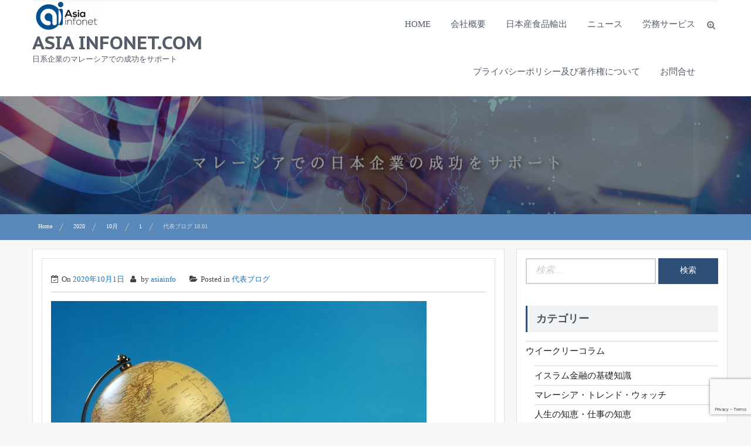

--- FILE ---
content_type: text/html; charset=UTF-8
request_url: https://www.asiainfonet.com/2020/10/01/triptojapan/
body_size: 13306
content:
    <!DOCTYPE html>
    <html dir="ltr" lang="ja" prefix="og: https://ogp.me/ns#">
<head>

	        <meta charset="UTF-8">
        <meta name="viewport" content="width=device-width, initial-scale=1">
        <link rel="profile" href="http://gmpg.org/xfn/11">
        <link rel="pingback" href="https://www.asiainfonet.com/xmlrpc.php">
<title>代表ブログ 10.01 | asia infonet.com</title>

		<!-- All in One SEO 4.9.2 - aioseo.com -->
	<meta name="robots" content="max-image-preview:large" />
	<meta name="author" content="asiainfo"/>
	<meta name="google-site-verification" content="google-site-verification=3aScwawv8UskQCAmv45L1L-7DT7ZUVMJIJycvTy3ed8" />
	<link rel="canonical" href="https://www.asiainfonet.com/2020/10/01/triptojapan/" />
	<meta name="generator" content="All in One SEO (AIOSEO) 4.9.2" />
		<meta property="og:locale" content="ja_JP" />
		<meta property="og:site_name" content="asia infonet.com | 日系企業のマレーシアでの成功をサポート" />
		<meta property="og:type" content="activity" />
		<meta property="og:title" content="代表ブログ 10.01" />
		<meta property="og:url" content="https://www.asiainfonet.com/2020/10/01/triptojapan/" />
		<meta property="og:image" content="https://www.asiainfonet.com/wp-content/uploads/2020/09/traveler-5211183_640.jpg" />
		<meta property="og:image:secure_url" content="https://www.asiainfonet.com/wp-content/uploads/2020/09/traveler-5211183_640.jpg" />
		<meta name="twitter:card" content="summary" />
		<meta name="twitter:title" content="代表ブログ 10.01" />
		<meta name="twitter:image" content="https://www.asiainfonet.com/wp-content/uploads/2020/09/traveler-5211183_640.jpg" />
		<script type="application/ld+json" class="aioseo-schema">
			{"@context":"https:\/\/schema.org","@graph":[{"@type":"Article","@id":"https:\/\/www.asiainfonet.com\/2020\/10\/01\/triptojapan\/#article","name":"\u4ee3\u8868\u30d6\u30ed\u30b0 10.01 | asia infonet.com","headline":"\u4ee3\u8868\u30d6\u30ed\u30b0 10.01","author":{"@id":"https:\/\/www.asiainfonet.com\/author\/asiainfo\/#author"},"publisher":{"@id":"https:\/\/www.asiainfonet.com\/#organization"},"image":{"@type":"ImageObject","url":"https:\/\/www.asiainfonet.com\/wp-content\/uploads\/2020\/06\/570958_s.jpg","width":640,"height":480},"datePublished":"2020-10-01T15:00:00+08:00","dateModified":"2021-12-03T17:41:11+08:00","inLanguage":"ja","mainEntityOfPage":{"@id":"https:\/\/www.asiainfonet.com\/2020\/10\/01\/triptojapan\/#webpage"},"isPartOf":{"@id":"https:\/\/www.asiainfonet.com\/2020\/10\/01\/triptojapan\/#webpage"},"articleSection":"\u4ee3\u8868\u30d6\u30ed\u30b0"},{"@type":"BreadcrumbList","@id":"https:\/\/www.asiainfonet.com\/2020\/10\/01\/triptojapan\/#breadcrumblist","itemListElement":[{"@type":"ListItem","@id":"https:\/\/www.asiainfonet.com#listItem","position":1,"name":"Home","item":"https:\/\/www.asiainfonet.com","nextItem":{"@type":"ListItem","@id":"https:\/\/www.asiainfonet.com\/category\/md-blog\/#listItem","name":"\u4ee3\u8868\u30d6\u30ed\u30b0"}},{"@type":"ListItem","@id":"https:\/\/www.asiainfonet.com\/category\/md-blog\/#listItem","position":2,"name":"\u4ee3\u8868\u30d6\u30ed\u30b0","item":"https:\/\/www.asiainfonet.com\/category\/md-blog\/","nextItem":{"@type":"ListItem","@id":"https:\/\/www.asiainfonet.com\/2020\/10\/01\/triptojapan\/#listItem","name":"\u4ee3\u8868\u30d6\u30ed\u30b0 10.01"},"previousItem":{"@type":"ListItem","@id":"https:\/\/www.asiainfonet.com#listItem","name":"Home"}},{"@type":"ListItem","@id":"https:\/\/www.asiainfonet.com\/2020\/10\/01\/triptojapan\/#listItem","position":3,"name":"\u4ee3\u8868\u30d6\u30ed\u30b0 10.01","previousItem":{"@type":"ListItem","@id":"https:\/\/www.asiainfonet.com\/category\/md-blog\/#listItem","name":"\u4ee3\u8868\u30d6\u30ed\u30b0"}}]},{"@type":"Organization","@id":"https:\/\/www.asiainfonet.com\/#organization","name":"asia infonet.com","description":"\u65e5\u7cfb\u4f01\u696d\u306e\u30de\u30ec\u30fc\u30b7\u30a2\u3067\u306e\u6210\u529f\u3092\u30b5\u30dd\u30fc\u30c8","url":"https:\/\/www.asiainfonet.com\/","logo":{"@type":"ImageObject","url":"https:\/\/www.asiainfonet.com\/wp-content\/uploads\/2020\/06\/cropped-\u3010\u4f01\u696d\u30ed\u30b4\u3011ASIA-INFONET-\u9752.png","@id":"https:\/\/www.asiainfonet.com\/2020\/10\/01\/triptojapan\/#organizationLogo","width":119,"height":50},"image":{"@id":"https:\/\/www.asiainfonet.com\/2020\/10\/01\/triptojapan\/#organizationLogo"}},{"@type":"Person","@id":"https:\/\/www.asiainfonet.com\/author\/asiainfo\/#author","url":"https:\/\/www.asiainfonet.com\/author\/asiainfo\/","name":"asiainfo"},{"@type":"WebPage","@id":"https:\/\/www.asiainfonet.com\/2020\/10\/01\/triptojapan\/#webpage","url":"https:\/\/www.asiainfonet.com\/2020\/10\/01\/triptojapan\/","name":"\u4ee3\u8868\u30d6\u30ed\u30b0 10.01 | asia infonet.com","inLanguage":"ja","isPartOf":{"@id":"https:\/\/www.asiainfonet.com\/#website"},"breadcrumb":{"@id":"https:\/\/www.asiainfonet.com\/2020\/10\/01\/triptojapan\/#breadcrumblist"},"author":{"@id":"https:\/\/www.asiainfonet.com\/author\/asiainfo\/#author"},"creator":{"@id":"https:\/\/www.asiainfonet.com\/author\/asiainfo\/#author"},"image":{"@type":"ImageObject","url":"https:\/\/www.asiainfonet.com\/wp-content\/uploads\/2020\/06\/570958_s.jpg","@id":"https:\/\/www.asiainfonet.com\/2020\/10\/01\/triptojapan\/#mainImage","width":640,"height":480},"primaryImageOfPage":{"@id":"https:\/\/www.asiainfonet.com\/2020\/10\/01\/triptojapan\/#mainImage"},"datePublished":"2020-10-01T15:00:00+08:00","dateModified":"2021-12-03T17:41:11+08:00"},{"@type":"WebSite","@id":"https:\/\/www.asiainfonet.com\/#website","url":"https:\/\/www.asiainfonet.com\/","name":"asia infonet.com","description":"\u65e5\u7cfb\u4f01\u696d\u306e\u30de\u30ec\u30fc\u30b7\u30a2\u3067\u306e\u6210\u529f\u3092\u30b5\u30dd\u30fc\u30c8","inLanguage":"ja","publisher":{"@id":"https:\/\/www.asiainfonet.com\/#organization"}}]}
		</script>
		<!-- All in One SEO -->

<link rel='dns-prefetch' href='//fonts.googleapis.com' />
<link rel='dns-prefetch' href='//s.w.org' />
<link rel="alternate" type="application/rss+xml" title="asia infonet.com &raquo; フィード" href="https://www.asiainfonet.com/feed/" />
<link rel="alternate" type="application/rss+xml" title="asia infonet.com &raquo; コメントフィード" href="https://www.asiainfonet.com/comments/feed/" />
<script type="text/javascript">
window._wpemojiSettings = {"baseUrl":"https:\/\/s.w.org\/images\/core\/emoji\/14.0.0\/72x72\/","ext":".png","svgUrl":"https:\/\/s.w.org\/images\/core\/emoji\/14.0.0\/svg\/","svgExt":".svg","source":{"concatemoji":"https:\/\/www.asiainfonet.com\/wp-includes\/js\/wp-emoji-release.min.js?ver=6.0.11"}};
/*! This file is auto-generated */
!function(e,a,t){var n,r,o,i=a.createElement("canvas"),p=i.getContext&&i.getContext("2d");function s(e,t){var a=String.fromCharCode,e=(p.clearRect(0,0,i.width,i.height),p.fillText(a.apply(this,e),0,0),i.toDataURL());return p.clearRect(0,0,i.width,i.height),p.fillText(a.apply(this,t),0,0),e===i.toDataURL()}function c(e){var t=a.createElement("script");t.src=e,t.defer=t.type="text/javascript",a.getElementsByTagName("head")[0].appendChild(t)}for(o=Array("flag","emoji"),t.supports={everything:!0,everythingExceptFlag:!0},r=0;r<o.length;r++)t.supports[o[r]]=function(e){if(!p||!p.fillText)return!1;switch(p.textBaseline="top",p.font="600 32px Arial",e){case"flag":return s([127987,65039,8205,9895,65039],[127987,65039,8203,9895,65039])?!1:!s([55356,56826,55356,56819],[55356,56826,8203,55356,56819])&&!s([55356,57332,56128,56423,56128,56418,56128,56421,56128,56430,56128,56423,56128,56447],[55356,57332,8203,56128,56423,8203,56128,56418,8203,56128,56421,8203,56128,56430,8203,56128,56423,8203,56128,56447]);case"emoji":return!s([129777,127995,8205,129778,127999],[129777,127995,8203,129778,127999])}return!1}(o[r]),t.supports.everything=t.supports.everything&&t.supports[o[r]],"flag"!==o[r]&&(t.supports.everythingExceptFlag=t.supports.everythingExceptFlag&&t.supports[o[r]]);t.supports.everythingExceptFlag=t.supports.everythingExceptFlag&&!t.supports.flag,t.DOMReady=!1,t.readyCallback=function(){t.DOMReady=!0},t.supports.everything||(n=function(){t.readyCallback()},a.addEventListener?(a.addEventListener("DOMContentLoaded",n,!1),e.addEventListener("load",n,!1)):(e.attachEvent("onload",n),a.attachEvent("onreadystatechange",function(){"complete"===a.readyState&&t.readyCallback()})),(e=t.source||{}).concatemoji?c(e.concatemoji):e.wpemoji&&e.twemoji&&(c(e.twemoji),c(e.wpemoji)))}(window,document,window._wpemojiSettings);
</script>
<style type="text/css">
img.wp-smiley,
img.emoji {
	display: inline !important;
	border: none !important;
	box-shadow: none !important;
	height: 1em !important;
	width: 1em !important;
	margin: 0 0.07em !important;
	vertical-align: -0.1em !important;
	background: none !important;
	padding: 0 !important;
}
</style>
	<link rel='stylesheet' id='wp-block-library-css'  href='https://www.asiainfonet.com/wp-includes/css/dist/block-library/style.min.css?ver=6.0.11' type='text/css' media='all' />
<link rel='stylesheet' id='aioseo/css/src/vue/standalone/blocks/table-of-contents/global.scss-css'  href='https://www.asiainfonet.com/wp-content/plugins/all-in-one-seo-pack/dist/Lite/assets/css/table-of-contents/global.e90f6d47.css?ver=4.9.2' type='text/css' media='all' />
<style id='global-styles-inline-css' type='text/css'>
body{--wp--preset--color--black: #000000;--wp--preset--color--cyan-bluish-gray: #abb8c3;--wp--preset--color--white: #ffffff;--wp--preset--color--pale-pink: #f78da7;--wp--preset--color--vivid-red: #cf2e2e;--wp--preset--color--luminous-vivid-orange: #ff6900;--wp--preset--color--luminous-vivid-amber: #fcb900;--wp--preset--color--light-green-cyan: #7bdcb5;--wp--preset--color--vivid-green-cyan: #00d084;--wp--preset--color--pale-cyan-blue: #8ed1fc;--wp--preset--color--vivid-cyan-blue: #0693e3;--wp--preset--color--vivid-purple: #9b51e0;--wp--preset--gradient--vivid-cyan-blue-to-vivid-purple: linear-gradient(135deg,rgba(6,147,227,1) 0%,rgb(155,81,224) 100%);--wp--preset--gradient--light-green-cyan-to-vivid-green-cyan: linear-gradient(135deg,rgb(122,220,180) 0%,rgb(0,208,130) 100%);--wp--preset--gradient--luminous-vivid-amber-to-luminous-vivid-orange: linear-gradient(135deg,rgba(252,185,0,1) 0%,rgba(255,105,0,1) 100%);--wp--preset--gradient--luminous-vivid-orange-to-vivid-red: linear-gradient(135deg,rgba(255,105,0,1) 0%,rgb(207,46,46) 100%);--wp--preset--gradient--very-light-gray-to-cyan-bluish-gray: linear-gradient(135deg,rgb(238,238,238) 0%,rgb(169,184,195) 100%);--wp--preset--gradient--cool-to-warm-spectrum: linear-gradient(135deg,rgb(74,234,220) 0%,rgb(151,120,209) 20%,rgb(207,42,186) 40%,rgb(238,44,130) 60%,rgb(251,105,98) 80%,rgb(254,248,76) 100%);--wp--preset--gradient--blush-light-purple: linear-gradient(135deg,rgb(255,206,236) 0%,rgb(152,150,240) 100%);--wp--preset--gradient--blush-bordeaux: linear-gradient(135deg,rgb(254,205,165) 0%,rgb(254,45,45) 50%,rgb(107,0,62) 100%);--wp--preset--gradient--luminous-dusk: linear-gradient(135deg,rgb(255,203,112) 0%,rgb(199,81,192) 50%,rgb(65,88,208) 100%);--wp--preset--gradient--pale-ocean: linear-gradient(135deg,rgb(255,245,203) 0%,rgb(182,227,212) 50%,rgb(51,167,181) 100%);--wp--preset--gradient--electric-grass: linear-gradient(135deg,rgb(202,248,128) 0%,rgb(113,206,126) 100%);--wp--preset--gradient--midnight: linear-gradient(135deg,rgb(2,3,129) 0%,rgb(40,116,252) 100%);--wp--preset--duotone--dark-grayscale: url('#wp-duotone-dark-grayscale');--wp--preset--duotone--grayscale: url('#wp-duotone-grayscale');--wp--preset--duotone--purple-yellow: url('#wp-duotone-purple-yellow');--wp--preset--duotone--blue-red: url('#wp-duotone-blue-red');--wp--preset--duotone--midnight: url('#wp-duotone-midnight');--wp--preset--duotone--magenta-yellow: url('#wp-duotone-magenta-yellow');--wp--preset--duotone--purple-green: url('#wp-duotone-purple-green');--wp--preset--duotone--blue-orange: url('#wp-duotone-blue-orange');--wp--preset--font-size--small: 13px;--wp--preset--font-size--medium: 20px;--wp--preset--font-size--large: 36px;--wp--preset--font-size--x-large: 42px;}.has-black-color{color: var(--wp--preset--color--black) !important;}.has-cyan-bluish-gray-color{color: var(--wp--preset--color--cyan-bluish-gray) !important;}.has-white-color{color: var(--wp--preset--color--white) !important;}.has-pale-pink-color{color: var(--wp--preset--color--pale-pink) !important;}.has-vivid-red-color{color: var(--wp--preset--color--vivid-red) !important;}.has-luminous-vivid-orange-color{color: var(--wp--preset--color--luminous-vivid-orange) !important;}.has-luminous-vivid-amber-color{color: var(--wp--preset--color--luminous-vivid-amber) !important;}.has-light-green-cyan-color{color: var(--wp--preset--color--light-green-cyan) !important;}.has-vivid-green-cyan-color{color: var(--wp--preset--color--vivid-green-cyan) !important;}.has-pale-cyan-blue-color{color: var(--wp--preset--color--pale-cyan-blue) !important;}.has-vivid-cyan-blue-color{color: var(--wp--preset--color--vivid-cyan-blue) !important;}.has-vivid-purple-color{color: var(--wp--preset--color--vivid-purple) !important;}.has-black-background-color{background-color: var(--wp--preset--color--black) !important;}.has-cyan-bluish-gray-background-color{background-color: var(--wp--preset--color--cyan-bluish-gray) !important;}.has-white-background-color{background-color: var(--wp--preset--color--white) !important;}.has-pale-pink-background-color{background-color: var(--wp--preset--color--pale-pink) !important;}.has-vivid-red-background-color{background-color: var(--wp--preset--color--vivid-red) !important;}.has-luminous-vivid-orange-background-color{background-color: var(--wp--preset--color--luminous-vivid-orange) !important;}.has-luminous-vivid-amber-background-color{background-color: var(--wp--preset--color--luminous-vivid-amber) !important;}.has-light-green-cyan-background-color{background-color: var(--wp--preset--color--light-green-cyan) !important;}.has-vivid-green-cyan-background-color{background-color: var(--wp--preset--color--vivid-green-cyan) !important;}.has-pale-cyan-blue-background-color{background-color: var(--wp--preset--color--pale-cyan-blue) !important;}.has-vivid-cyan-blue-background-color{background-color: var(--wp--preset--color--vivid-cyan-blue) !important;}.has-vivid-purple-background-color{background-color: var(--wp--preset--color--vivid-purple) !important;}.has-black-border-color{border-color: var(--wp--preset--color--black) !important;}.has-cyan-bluish-gray-border-color{border-color: var(--wp--preset--color--cyan-bluish-gray) !important;}.has-white-border-color{border-color: var(--wp--preset--color--white) !important;}.has-pale-pink-border-color{border-color: var(--wp--preset--color--pale-pink) !important;}.has-vivid-red-border-color{border-color: var(--wp--preset--color--vivid-red) !important;}.has-luminous-vivid-orange-border-color{border-color: var(--wp--preset--color--luminous-vivid-orange) !important;}.has-luminous-vivid-amber-border-color{border-color: var(--wp--preset--color--luminous-vivid-amber) !important;}.has-light-green-cyan-border-color{border-color: var(--wp--preset--color--light-green-cyan) !important;}.has-vivid-green-cyan-border-color{border-color: var(--wp--preset--color--vivid-green-cyan) !important;}.has-pale-cyan-blue-border-color{border-color: var(--wp--preset--color--pale-cyan-blue) !important;}.has-vivid-cyan-blue-border-color{border-color: var(--wp--preset--color--vivid-cyan-blue) !important;}.has-vivid-purple-border-color{border-color: var(--wp--preset--color--vivid-purple) !important;}.has-vivid-cyan-blue-to-vivid-purple-gradient-background{background: var(--wp--preset--gradient--vivid-cyan-blue-to-vivid-purple) !important;}.has-light-green-cyan-to-vivid-green-cyan-gradient-background{background: var(--wp--preset--gradient--light-green-cyan-to-vivid-green-cyan) !important;}.has-luminous-vivid-amber-to-luminous-vivid-orange-gradient-background{background: var(--wp--preset--gradient--luminous-vivid-amber-to-luminous-vivid-orange) !important;}.has-luminous-vivid-orange-to-vivid-red-gradient-background{background: var(--wp--preset--gradient--luminous-vivid-orange-to-vivid-red) !important;}.has-very-light-gray-to-cyan-bluish-gray-gradient-background{background: var(--wp--preset--gradient--very-light-gray-to-cyan-bluish-gray) !important;}.has-cool-to-warm-spectrum-gradient-background{background: var(--wp--preset--gradient--cool-to-warm-spectrum) !important;}.has-blush-light-purple-gradient-background{background: var(--wp--preset--gradient--blush-light-purple) !important;}.has-blush-bordeaux-gradient-background{background: var(--wp--preset--gradient--blush-bordeaux) !important;}.has-luminous-dusk-gradient-background{background: var(--wp--preset--gradient--luminous-dusk) !important;}.has-pale-ocean-gradient-background{background: var(--wp--preset--gradient--pale-ocean) !important;}.has-electric-grass-gradient-background{background: var(--wp--preset--gradient--electric-grass) !important;}.has-midnight-gradient-background{background: var(--wp--preset--gradient--midnight) !important;}.has-small-font-size{font-size: var(--wp--preset--font-size--small) !important;}.has-medium-font-size{font-size: var(--wp--preset--font-size--medium) !important;}.has-large-font-size{font-size: var(--wp--preset--font-size--large) !important;}.has-x-large-font-size{font-size: var(--wp--preset--font-size--x-large) !important;}
</style>
<link rel='stylesheet' id='contact-form-7-css'  href='https://www.asiainfonet.com/wp-content/plugins/contact-form-7/includes/css/styles.css?ver=5.7.7' type='text/css' media='all' />
<link rel='stylesheet' id='popb_admin_top_menu_styles_csm-css'  href='https://www.asiainfonet.com/wp-content/plugins/page-builder-add/styles/admin-csm-menu-styles.css?ver=6.0.11' type='text/css' media='all' />
<link rel='stylesheet' id='toc-screen-css'  href='https://www.asiainfonet.com/wp-content/plugins/table-of-contents-plus/screen.min.css?ver=2411.1' type='text/css' media='all' />
<link crossorigin="anonymous" rel='stylesheet' id='expedition-googleapis-primary-css'  href='//fonts.googleapis.com/css?family=Old+Standard++TT%3A400%2C400italic%2C700&#038;ver=6.0.11' type='text/css' media='all' />
<link crossorigin="anonymous" rel='stylesheet' id='expedition-googleapis-site-identity-css'  href='//fonts.googleapis.com/css?family=PT+Sans+Caption%3A400%2C700&#038;ver=6.0.11' type='text/css' media='all' />
<link crossorigin="anonymous" rel='stylesheet' id='expedition-googleapis-title-css'  href='//fonts.googleapis.com/css?family=Montserrat%3A400%2C700&#038;ver=6.0.11' type='text/css' media='all' />
<link crossorigin="anonymous" rel='stylesheet' id='expedition-googleapis-sub-titile-css'  href='//fonts.googleapis.com/css?family=Cookie&#038;ver=6.0.11' type='text/css' media='all' />
<link rel='stylesheet' id='animate-css-css'  href='https://www.asiainfonet.com/wp-content/themes/expedition/assets/frameworks/wow/css/animate.min.css?ver=3.4.0' type='text/css' media='all' />
<link rel='stylesheet' id='jquery-mmenu-all-style-css'  href='https://www.asiainfonet.com/wp-content/themes/expedition/assets/frameworks/mmenu/css/jquery.mmenu.all.css?ver=6.0.11' type='text/css' media='all' />
<link rel='stylesheet' id='expedition-style-css'  href='https://www.asiainfonet.com/wp-content/themes/expedition/style.css?ver=6.0.11' type='text/css' media='all' />
<script type='text/javascript' src='https://www.asiainfonet.com/wp-includes/js/jquery/jquery.min.js?ver=3.6.0' id='jquery-core-js'></script>
<script type='text/javascript' src='https://www.asiainfonet.com/wp-includes/js/jquery/jquery-migrate.min.js?ver=3.3.2' id='jquery-migrate-js'></script>
<script type='text/javascript' src='https://www.asiainfonet.com/wp-content/themes/expedition/assets/frameworks/mmenu/js/jquery.mmenu.min.all.js?ver=4.7.5' id='jquery-mmenu-js'></script>
<link rel="https://api.w.org/" href="https://www.asiainfonet.com/wp-json/" /><link rel="alternate" type="application/json" href="https://www.asiainfonet.com/wp-json/wp/v2/posts/2121" /><link rel="EditURI" type="application/rsd+xml" title="RSD" href="https://www.asiainfonet.com/xmlrpc.php?rsd" />
<link rel="wlwmanifest" type="application/wlwmanifest+xml" href="https://www.asiainfonet.com/wp-includes/wlwmanifest.xml" /> 
<meta name="generator" content="WordPress 6.0.11" />
<link rel='shortlink' href='https://www.asiainfonet.com/?p=2121' />
<link rel="alternate" type="application/json+oembed" href="https://www.asiainfonet.com/wp-json/oembed/1.0/embed?url=https%3A%2F%2Fwww.asiainfonet.com%2F2020%2F10%2F01%2Ftriptojapan%2F" />
<link rel="alternate" type="text/xml+oembed" href="https://www.asiainfonet.com/wp-json/oembed/1.0/embed?url=https%3A%2F%2Fwww.asiainfonet.com%2F2020%2F10%2F01%2Ftriptojapan%2F&#038;format=xml" />
        <style type="text/css">
        /*=====COLOR OPTION=====*/

        /*Color*/
        /*----------------------------------*/

        /*Primary*/
                    section.wrapper-slider .slide-pager .cycle-pager-active,
            section.wrapper-slider .slide-pager .cycle-pager-active:visited,
            section.wrapper-slider .slide-pager .cycle-pager-active:hover,
            section.wrapper-slider .slide-pager .cycle-pager-active:focus,
            section.wrapper-slider .slide-pager .cycle-pager-active:active,
            .title-divider,
            .title-divider:visited,            
            #gmaptoggle,
            #gmaptoggle:visited,
            .evision-back-to-top,
            .evision-back-to-top:visited,
            .search-form .search-submit,
            .search-form .search-submit:visited,
            .widget_calendar tbody a,
            .widget_calendar tbody a:visited{
              background-color: #2e5077;
            }

            .widget-title,
            .widgettitle{
              border-color: #2e5077; /*#2e5077*/
            }

            @media screen and (min-width: 768px){
            .main-navigation li:hover > a:after,
            .main-navigation .current_page_item > a:after,
            .main-navigation .current-menu-item > a:after,
            .main-navigation .current_page_ancestor > a:after,
            .main-navigation li.active > a:after,
            .main-navigation li.active > a:after,
            .main-navigation li.active > a:after,
            .main-navigation li.current_page_parent a:after {
                background-color: #2e5077; 
              }
            }

            .latestpost-footer .moredetail a,
            .latestpost-footer .moredetail a:visited{
              color: #2e5077;
            }
                    /*Alternate primary color*/
            .search-section button.catselect,
            .search-section button.catselect:visited{
              background-color: #555C68;
            }
                    /*Site identity / logo & tagline*/
            .site-title a,
            .site-title a:visited,
            .site-description {
              color: #545c68; /*#545C68*/
            }
                    /*Main Titile*/
            .title-section h2,
            .latestpost-content h3 a,
            .latestpost-content h3 a:visited{
              color: #313131;
            }
                    /*Main Sub Titile*/
            .title-section h3{
              color: #6d6d6d;
            }
                    /*Menu*/
            .main-navigation a {
              color: #545c68; 
            }
                    /*Text over image*/
            .wrapper-slider .slide-item .slider-title a,
            .wrapper-slider .slide-item .slider-title a:visited,
            .wrapper-slider .slide-item .container-full,
            .wrapper-slider .slide-item .text-content,
            .wrap-poptrip,
            h2.block-post-title a,
            .wrap-poptrip a.line-btn,
            .wrap-poptrip a.line-btn:visited,
            .wrap-info,
            .wrap-info .title-section h2,
            .wrap-info a.line-btn,
            .wrap-info a.line-btn:visited,
            .page-inner-title .entry-header .entry-title{
              color: #fff; 
            }

            .wrapper-slider .slide-pager span,
            .wrapper-slider .slide-pager span:visited{
              background-color: #fff;  
            }

            .testimonial-slider .banner-content-holder{
              border-color: #fff;  
            }

            .testimonial-slider .thumb-holder > img:hover,
            .testimonial-slider .thumb-holder > img:focus{
              box-shadow: 0 0 0 3px #fff; 
            }
                    /*Button standard*/
            button,
            a.btn,
            html input[type="button"],
            input[type="button"],
            input[type="reset"],
            input[type="submit"],
            button:visited,
            a.btn:visited,
            input[type="button"]:visited,
            input[type="reset"]:visited,
            input[type="submit"]:visited,
            .search-section button.pageselect,
            .search-section button.pageselect:visited {
              background: #2e5077;
            }
                    /*Button border only*/
            a.line-btn,
            a.line-btn:visited{
              border-color: #fff; 
            }
                    /*Link color*/
            .posted-on a,
            .cat-links a,
            .tags-links a,
            .author a,
            .comments-link a,
            .edit-link a,
            .nav-links .nav-previous a,
            .nav-links .nav-next a {
              color: #1e73be; 
            }
                    /*Hover*/
            /*----------------------------------*/

            /*Primary hover*/
            a:hover,
              a:focus,
              a:active,
              h1 a:hover,
              h1 a:focus,
              h1 a:active,
              h2 a:hover,
              h2 a:focus,
              h2 a:active,
              h3 a:hover,
              h3 a:focus,
              h3 a:active,
              h4 a:hover,
              h4 a:focus,
              h4 a:active,
              h5 a:hover,
              h5 a:focus,
              h5 a:active,
              h6 a:hover,
              h6 a:focus,
              h6 a:active,
              .contact-widget ul li a:hover,
              .contact-widget ul li a:focus,
              .contact-widget ul li a:active,
              .contact-widget ul li a:hover i,
              .contact-widget ul li a:focus i,
              .contact-widget ul li a:active i,
              .site-title a:hover,
              .site-title a:focus,
              .site-title a:active,
              .main-navigation li:hover > a,
              .main-navigation li:focus > a,
              .main-navigation li:active > a,
              .main-navigation ul ul a:hover,
              .main-navigation ul ul a:focus,
              .main-navigation ul ul a:active,
              .wrapper-slider .slide-item .slider-title a:hover,
              .wrapper-slider .slide-item .slider-title a:focus,
              .wrapper-slider .slide-item .slider-title a:active,
              .latestpost-content h3 a:hover,
              .latestpost-content h3 a:focus,
              .latestpost-content h3 a:active,
              .latestpost-footer a:hover,
              .latestpost-footer a:focus,
              .latestpost-footer a:active,
              .latestpost-footer a:hover i,
              .latestpost-footer a:focus i,
              .latestpost-footer a:active i,
              .posted-on a:hover,
              .posted-on a:focus,
              .posted-on a:active,
              .cat-links a:hover,
              .cat-links a:focus,
              .cat-links a:active,
              .tags-links a:hover,
              .tags-links a:focus,
              .tags-links a:active,
              .author a:hover,
              .author a:focus,
              .author a:active,
              .comments-link a:hover,
              .comments-link a:focus,
              .comments-link a,
              .edit-link a:hover,
              .edit-link a:focus,
              .edit-link a:active,
              .nav-links .nav-previous a:hover,
              .nav-links .nav-previous a:focus,
              .nav-links .nav-previous a:active,
              .nav-links .nav-next a:hover,
              .nav-links .nav-next a:focus,
              .nav-links .nav-next a:active,
              .search-form .search-submit:hover,
              .search-form .search-submit:focus,
              .search-form .search-submit:active,
              .widget li a:hover,
              .widget li a:focus,
              .widget li a:active{
              color: #DFB200; /*#DFB200*/
            }

            .wrapper-slider .controls .slide-prev i:hover,
            .wrapper-slider .controls .slide-prev i:focus,
            .wrapper-slider .controls .slide-prev i:active,
            .wrapper-slider .controls .slide-next i:hover,
            .wrapper-slider .controls .slide-next i:focus,
            .wrapper-slider .controls .slide-next i:active,
            .search-section button.catselect:hover,
            .search-section button.catselect:focus,
            .search-section button.catselect:active,
            .search-section button.pageselect:hover,
            .search-section button.pageselect:focus,
            .search-section button.pageselect:active,
            .wrapper-slider .slide-pager span:hover,
            .wrapper-slider .slide-pager span:focus,
            .wrapper-slider .slide-pager span:active,
            .latestpost-footer .moredetail a:hover,
            .latestpost-footer .moredetail a:focus,
            .latestpost-footer .moredetail a:active,
            .latestpost:hover:after,
            .latestpost:focus:after,
            .latestpost:active:after,
            #gmaptoggle:hover,
            #gmaptoggle:focus,
            #gmaptoggle:active,
            .widget_calendar tbody a:hover,
            .widget_calendar tbody a:focus,
            .widget_calendar tbody a:active{
              background-color: #DFB200; /*#DFB200*/
            }

            .wrapper-slider .controls .slide-prev i:hover,
            .wrapper-slider .controls .slide-prev i:focus,
            .wrapper-slider .controls .slide-prev i:active,
            .wrapper-slider .controls .slide-next i:hover,
            .wrapper-slider .controls .slide-next i:focus,
            .wrapper-slider .controls .slide-next i:active,
            .nav-links .nav-previous a:hover,
            .nav-links .nav-previous a:focus,
            .nav-links .nav-previous a:active,
            .nav-links .nav-next a:hover,
            .nav-links .nav-next a:focus,
            .nav-links .nav-next a:active{
              border-color: #DFB200;
            }
                    /*Button standard*/
            button:hover,
            a.btn:hover,
            a.line-btn:hover,
            input[type="button"]:hover,
            input[type="reset"]:hover,
            input[type="submit"]:hover,
            button:focus,
            a.btn:focus,
            a.line-btn:focus,
            input[type="button"]:focus,
            input[type="reset"]:focus,
            input[type="submit"]:focus,
            button:active,
            a.btn:active,
            a.line-btn:active,
            input[type="button"]:active,
            input[type="reset"]:active,
            input[type="submit"]:active {
              background-color: #DFB200;
            }

            a.line-btn:hover,
            a.line-btn:focus,
            a.line-btn:active{
              border-color: #DFB200;
            }
            
                    /*Background Color*/
              /*Header*/
              .top-header,
              .site-header{
                background-color: #fff; 
              }
                      /*popular trip*/
              .wrap-poptrip{
                background-color: #fff; /*#fff*/
              }
         
              .wrap-breadcrumb{
                background-color: #1D3A5B; /*#1D3A5B*/
              }
         
              /*info - Testimonial*/
              .wrap-info .sub-wrapper{
               background-color:  #656565; /*#656565*/
              }
         
              /*blog*/
              .wrap-latestpost{
                background-color: #f1f1f1; /*#f1f1f1*/
              }
         
          /*footer*/
          .site-footer{
            background-color: #636B6B; /*#636B6B*/
          }

         
        /*Primary*/
          html, body, p, button, input, select, textarea, pre, code, kbd, tt, var, samp , .main-navigation a, search-input-holder .search-field{
          font-family: 'Old Standard TT'; /*Lato*/
          }
         
          /*Site identity / logo & tagline*/
          .site-title a, .site-description {
          font-family: 'PT Sans Caption'; /*Lato*/
          }
         
          /*Title*/
          h1, h1 a,
          h2, h2 a,
          h3, h3 a,
          h4, h4 a,
          h5, h5 a,
          h6, h6 a{
            font-family: 'Montserrat'; /*Lato*/
          }
                  /*Subtitle*/
          .title-section h3 {
            font-family: "Cookie"; /*Cookie*/
          }
                .sub-wrapper {
            background-image: url(https://www.asiainfonet.com/wp-content/themes/expedition/assets/img/about-bg.jpg);
        }
        .sub-wrapper.about-only{
          background-size: 100%;
        }

        .sub-wrapper.testimonial-only{
          background-image: none;
        }
        
                .page-inner-title {
         background-image: url(http://www.asiainfonet.com/wp-content/uploads/2020/06/header_1-scaled.jpg);
         padding: 100px;
        }
        
        </style>
    <link rel="amphtml" href="https://www.asiainfonet.com/2020/10/01/triptojapan/amp/"><link rel="icon" href="https://www.asiainfonet.com/wp-content/uploads/2020/06/cropped-【企業ロゴ】ASIA-INFONET-青-1-32x32.png" sizes="32x32" />
<link rel="icon" href="https://www.asiainfonet.com/wp-content/uploads/2020/06/cropped-【企業ロゴ】ASIA-INFONET-青-1-192x192.png" sizes="192x192" />
<link rel="apple-touch-icon" href="https://www.asiainfonet.com/wp-content/uploads/2020/06/cropped-【企業ロゴ】ASIA-INFONET-青-1-180x180.png" />
<meta name="msapplication-TileImage" content="https://www.asiainfonet.com/wp-content/uploads/2020/06/cropped-【企業ロゴ】ASIA-INFONET-青-1-270x270.png" />
		<style type="text/css" id="wp-custom-css">
			/** 記事内の行間を調整 */
p {
  margin-top: 0;
  margin-bottom: 1.7em;
	line-height: 190%;
}
/** 見出しのデザイン */
.entry-content h1{
		font-size: 1.2rem;
border-left:4px solid;
padding: .7em 0 .7em .8em;
margin-top: 1.0em;
}
.entry-content h2{
	font-size: 1.7rem;
border-left:4px solid;
padding: .7em 0 .7em .8em;
margin-top: 1.8em;
}
	
	/** h1非表示 */
h1.entry-title{
 display:none;
}

	/** 追記 */
.container-full .thumb-overlay {
  background: rgba(0,0,0,0);
}

.slide-item .container-full {
  background-position: center !important;
  background-size: 100% !important;
  background-repeat: no-repeat !important;
}


.wrapper-slider .slide-item .container-full {
background-color: transparent !important;
}

	/** パンくずリストエラー解消*/
div.breadcrumbs {
font-size: 10px;
margin: 1px auto 5px;
padding: 0;
}		</style>
		
</head>

<body class="post-template-default single single-post postid-2121 single-format-standard wp-custom-logo evision-right-sidebar">

    <div id="page" class="site">
    <a class="skip-link screen-reader-text" href="#content">Skip to content</a>
    <section class="wrapper top-header">
        <div class="container">
            <div class="top-header-inner">
                <div class="row">
                    <div class="column-md-7 column-sd-12 column-xsd-12 rtl-fright">
                                                   
                    </div>
                    <div class="column-md-5 column-sd-12 column-xsd-12 rtl-fleft">
                                            </div>
                </div>
            </div>
        </div>
    </section>
        <header id="masthead" class="wrapper site-header" role="banner">
            <div class="container">
                <div class="row">
                    <div class="column-md-4 column-sd-12 column-xsd-12 rtl-fright">
                        <div class="site-branding">
                            <a href="https://www.asiainfonet.com/" class="custom-logo-link" rel="home"><img width="119" height="50" src="https://www.asiainfonet.com/wp-content/uploads/2020/06/cropped-【企業ロゴ】ASIA-INFONET-青.png" class="custom-logo" alt="asia infonet.com" /></a>                                                                    <p class="site-title"><a href="https://www.asiainfonet.com/" rel="home">asia infonet.com</a></p>
                                                                    <h2 class="site-description">日系企業のマレーシアでの成功をサポート</h2>
                                                        </div><!-- .site-branding -->
                    </div>
                    <div class="column-md-8 column-sd-12 column-xsd-12 rtl-fleft">
                        <a href="#site-navigation" id="hamburger"><span></span></a>
                        <nav id="site-navigation" class="main-navigation" role="navigation">
                            <ul id="menu-%e3%82%b5%e3%83%bc%e3%83%93%e3%82%b9%e5%88%86%e9%a1%9e" class="menu"><li id="menu-item-21981" class="menu-item menu-item-type-post_type menu-item-object-page menu-item-home menu-item-21981"><a href="https://www.asiainfonet.com/">HOME</a></li>
<li id="menu-item-74" class="menu-item menu-item-type-post_type menu-item-object-page menu-item-74"><a href="https://www.asiainfonet.com/about-us/">会社概要</a></li>
<li id="menu-item-60" class="menu-item menu-item-type-post_type menu-item-object-page menu-item-60"><a href="https://www.asiainfonet.com/japanese-food/">日本産食品輸出</a></li>
<li id="menu-item-52" class="menu-item menu-item-type-post_type menu-item-object-page menu-item-has-children menu-item-52"><a href="https://www.asiainfonet.com/malaysia-news/">ニュース</a>
<ul class="sub-menu">
	<li id="menu-item-16556" class="menu-item menu-item-type-taxonomy menu-item-object-category menu-item-16556"><a href="https://www.asiainfonet.com/category/weekly-column/">ウイークリーコラム</a></li>
</ul>
</li>
<li id="menu-item-51" class="menu-item menu-item-type-post_type menu-item-object-page menu-item-51"><a href="https://www.asiainfonet.com/labor-consulting/">労務サービス</a></li>
<li id="menu-item-21088" class="menu-item menu-item-type-post_type menu-item-object-page menu-item-21088"><a href="https://www.asiainfonet.com/privacy-policy-copyright/">プライバシーポリシー及び著作権について</a></li>
<li id="menu-item-280" class="menu-item menu-item-type-post_type menu-item-object-page menu-item-280"><a href="https://www.asiainfonet.com/inquiry/">お問合せ</a></li>
</ul>                        </nav> 
                        <i class="header-section-search fa fa-search-plus"></i>
                        <div class="top-search search-section">
                            <form role="search" method="get" id="searchform"
                                class="searchform" action="https://www.asiainfonet.com/">
                                <div class="search-input-holder">
                                    <label class="screen-reader-text" for="s"></label>
                                    <input class="search-field" type="text" placeholder="search for global & hit enter..." value="" name="s" id="s" />
                                    <input class="search-submit" type="submit" name="search_by" value="all" hidden>
                                    <button class="catselect" type="submit" name="search_by" value="post">Search</button>
                                </div>
                            </form>
                        </div>
                    </div>
                </div>
            </div>
        </header><!-- #masthead -->
    
<div class="wrapper page-inner-title">
	<div class="thumb-overlay"></div>
	<div class="container">
	    <div class="row">
	        <div class="column-md-12 column-sd-12 column-xsd-12">
				<header class="entry-header">
					<h1 class="entry-title">代表ブログ 10.01</h1>				</header><!-- .entry-header -->
	        </div>
	    </div>
	</div>
</div>
<div class="clear"></div><div id="breadcrumb" class="breadcrumb-wrap"><div class="container"><div role="navigation" aria-label="Breadcrumbs" class="breadcrumb-trail breadcrumbs" itemprop="breadcrumb"><ul class="trail-items" itemscope itemtype="http://schema.org/BreadcrumbList"><meta name="numberOfItems" content="5" /><meta name="itemListOrder" content="Ascending" /><li itemprop="itemListElement" itemscope itemtype="http://schema.org/ListItem" class="trail-item trail-begin"><a itemprop="item" href="https://www.asiainfonet.com" rel="home"><span itemprop="name">Home</span></a><meta itemprop="position" content="1" /></li><li itemprop="itemListElement" itemscope itemtype="http://schema.org/ListItem" class="trail-item"><a itemprop="item" href="https://www.asiainfonet.com/2020/"><span itemprop="name">2020</span></a><meta itemprop="position" content="2" /></li><li itemprop="itemListElement" itemscope itemtype="http://schema.org/ListItem" class="trail-item"><a itemprop="item" href="https://www.asiainfonet.com/2020/10/"><span itemprop="name">10月</span></a><meta itemprop="position" content="3" /></li><li itemprop="itemListElement" itemscope itemtype="http://schema.org/ListItem" class="trail-item"><a itemprop="item" href="https://www.asiainfonet.com/2020/10/01/"><span itemprop="name">1</span></a><meta itemprop="position" content="4" /></li><li itemprop="itemListElement" itemscope itemtype="http://schema.org/ListItem" class="trail-item trail-end"><span itemprop="name">代表ブログ 10.01</span><meta itemprop="position" content="5" /></li></ul></div></div> </div><!-- #breadcrumb --><div class="clear"></div><div id="content" class="site-content">
	<div id="primary" class="content-area">
		<main id="main" class="site-main" role="main">

		
<article id="post-2121" class="post-2121 post type-post status-publish format-standard has-post-thumbnail hentry category-md-blog">
	<header class="entry-header">
		<div class="entry-meta">
			<span class="posted-on">On <a href="https://www.asiainfonet.com/2020/10/01/" rel="bookmark"><time class="entry-date published" datetime="2020-10-01T15:00:00+08:00">2020年10月1日</time><time class="updated" datetime="2021-12-03T17:41:11+08:00">2021年12月3日</time></a></span><span class="byline"> by <span class="author vcard"><a class="url fn n" href="https://www.asiainfonet.com/author/asiainfo/">asiainfo</a></span></span>			<span class="cat-links">Posted in <a href="https://www.asiainfonet.com/category/md-blog/" rel="category tag">代表ブログ</a></span>		</div><!-- .entry-meta -->
	</header><!-- .entry-header -->

	<div class="entry-content">
		<div class='image-full'>
			<img width="640" height="480" src="https://www.asiainfonet.com/wp-content/uploads/2020/06/570958_s.jpg" class="attachment-full size-full wp-post-image" alt="" srcset="https://www.asiainfonet.com/wp-content/uploads/2020/06/570958_s.jpg 640w, https://www.asiainfonet.com/wp-content/uploads/2020/06/570958_s-300x225.jpg 300w" sizes="(max-width: 640px) 100vw, 640px" />		</div>

		<p>コロナ禍で今年の３月から全く海外出張できなくなった。<wbr>遂にどうしてもシンガポールと日本へ出張しなければならない事情<wbr>ができ、強行することにしようと考えている。最初に考えたのは、<wbr>シンガポールと日本出張を別々に行おうというものだった。</p>
<p><wbr>しかし、マレーシアからシンガポールへ入国すると、<wbr>到着時点でSwab Testを行い陰性の場合は１週間の自宅隔離で、その後２−<wbr>３日仕事をしてマレーシアへ帰国。マレーシアでは２週間の隔離。<wbr>その後、<wbr>日本出張すると日本とマレーシアでそれぞれ２週間の隔離。<wbr>延べで７週間の隔離は時間の無駄使いだ。<wbr>それにマレーシアで２回、EXIT &amp; RETURN Permitを申請しなければならない。</p>
<p><wbr>非効率的なので一度に全部やってしまおう。ということで、<wbr>EXIT &amp; RETURN Permitを申請し、シンガポール入国、<wbr>１週間の自宅隔離後に仕事をし、その後、日本へ。<wbr>関西空港から自宅の石川県までガンバってレンタカー移動を行えば<wbr>、２週間は自宅で過ごせる。<wbr>その後１週間ほど仕事をしてシンガポール経由でマレーシアへ戻る<wbr>。マレーシアで２週間の隔離後、晴れて自由の身だ。</p>
<p><wbr>という感じで、計画だけすればスムースに行くように思う。<wbr>しかし、<wbr>マレーシアは頻繁に規則が変わる国だから気をつけなければならな<wbr>い。実際に私の友人は、EXIT &amp; RETURN Permitが紹介される数日前に日本出張へ出たが、<wbr>再入国する際にはReturn Permitが必要ということでMyEntryを通して申請して<wbr>いるが１ヶ月以上何の返信もないとのこと。<wbr>日本のマレーシア大使館へ相談しても、<wbr>イミグレ関連は管轄外ということで取り合ってもらえない。<wbr>マレーシアへ戻りたくてもその術がない状況だ。</p>
<p>また、<wbr>１日の新規感染者が再度100人を超え始めたことも気をつけなけ<wbr>ればならない。もうしばらく不自由な生活を強いられるが、<wbr>何とかこの強行出張計画を成功させたい。<wbr>そして無事戻ることができた暁には、体験談を是非共有したい！</p>


<p><strong>この記事を書いた人</strong></p>



<div class="wp-block-image"><figure class="aligncenter size-large"><img loading="lazy" width="535" height="661" src="http://www.asiainfonet.com/wp-content/uploads/2020/08/田辺さん　プロフ.jpg" alt="" class="wp-image-1642" srcset="https://www.asiainfonet.com/wp-content/uploads/2020/08/田辺さん　プロフ.jpg 535w, https://www.asiainfonet.com/wp-content/uploads/2020/08/田辺さん　プロフ-283x350.jpg 283w" sizes="(max-width: 535px) 100vw, 535px" /></figure></div>
			</div><!-- .entry-content -->
</article><!-- #post-## -->


	<nav class="navigation post-navigation" aria-label="投稿">
		<h2 class="screen-reader-text">投稿ナビゲーション</h2>
		<div class="nav-links"><div class="nav-previous"><a href="https://www.asiainfonet.com/2020/10/01/04-66/" rel="prev"><span class="post-navi" aria-hidden="true">PREVIOUS POST</span> <span class="screen-reader-text">Previous post:</span> <span class="post-title">NECがKLに新オフィス、エクスペリエンスセンターを併設</span></a></div><div class="nav-next"><a href="https://www.asiainfonet.com/2020/10/01/05-55/" rel="next"><span class="post-navi" aria-hidden="true">NEXT POST</span> <span class="screen-reader-text">Next post:</span> <span class="post-title">リンギは中期的にやや値上がり、フィッチ見解</span></a></div></div>
	</nav>
		</main><!-- #main -->
	</div><!-- #primary -->
	
<aside id="secondary" class="widget-area" role="complementary">
	<section id="search-2" class="widget widget_search"><form role="search" method="get" class="search-form" action="https://www.asiainfonet.com/">
				<label>
					<span class="screen-reader-text">検索:</span>
					<input type="search" class="search-field" placeholder="検索&hellip;" value="" name="s" />
				</label>
				<input type="submit" class="search-submit" value="検索" />
			</form></section><section id="asiacategories-2" class="widget widget_categories"><h2 class="widget-title">カテゴリー</h2>        <ul>
            	<li class="cat-item cat-item-1"><a href="https://www.asiainfonet.com/category/weekly-column/">ウイークリーコラム</a>
<ul class='children'>
	<li class="cat-item cat-item-66"><a href="https://www.asiainfonet.com/category/weekly-column/weekly01/">イスラム金融の基礎知識</a>
</li>
	<li class="cat-item cat-item-67"><a href="https://www.asiainfonet.com/category/weekly-column/weekly02/">マレーシア・トレンド・ウォッチ</a>
</li>
	<li class="cat-item cat-item-70"><a href="https://www.asiainfonet.com/category/weekly-column/weekly05/">人生の知恵・仕事の知恵</a>
</li>
	<li class="cat-item cat-item-69"><a href="https://www.asiainfonet.com/category/weekly-column/weekly04/">従業員の勤労意欲を高めるために</a>
</li>
	<li class="cat-item cat-item-68"><a href="https://www.asiainfonet.com/category/weekly-column/weekly03/">総点検・マレーシア経済</a>
</li>
</ul>
</li>
	<li class="cat-item cat-item-5"><a href="https://www.asiainfonet.com/category/interview/">ビジネスパーソンインタビュー</a>
</li>
	<li class="cat-item cat-item-7"><a href="https://www.asiainfonet.com/category/news/">マレーシアニュース</a>
<ul class='children'>
	<li class="cat-item cat-item-17"><a href="https://www.asiainfonet.com/category/news/%e4%b8%89%e9%9d%a2%e3%83%bb%e4%ba%8b%e4%bb%b6/">三面・事件</a>
</li>
	<li class="cat-item cat-item-8"><a href="https://www.asiainfonet.com/category/news/safety/">安全情報</a>
</li>
	<li class="cat-item cat-item-9"><a href="https://www.asiainfonet.com/category/news/politics/">政治</a>
</li>
	<li class="cat-item cat-item-13"><a href="https://www.asiainfonet.com/category/news/japan/">日本関係</a>
</li>
	<li class="cat-item cat-item-12"><a href="https://www.asiainfonet.com/category/news/life/">生活</a>
</li>
	<li class="cat-item cat-item-10"><a href="https://www.asiainfonet.com/category/news/economy/">経済</a>
</li>
	<li class="cat-item cat-item-11"><a href="https://www.asiainfonet.com/category/news/survey/">統計・調査</a>
</li>
</ul>
</li>
	<li class="cat-item cat-item-4"><a href="https://www.asiainfonet.com/category/md-blog/">代表ブログ</a>
</li>
	<li class="cat-item cat-item-6"><a href="https://www.asiainfonet.com/category/japanese-food/">日本産食品をマレーシアへ</a>
</li>
        </ul>

        </section><section id="calendar-2" class="widget widget_calendar"><div id="calendar_wrap" class="calendar_wrap"><table id="wp-calendar" class="wp-calendar-table">
	<caption>2020年10月</caption>
	<thead>
	<tr>
		<th scope="col" title="月曜日">月</th>
		<th scope="col" title="火曜日">火</th>
		<th scope="col" title="水曜日">水</th>
		<th scope="col" title="木曜日">木</th>
		<th scope="col" title="金曜日">金</th>
		<th scope="col" title="土曜日">土</th>
		<th scope="col" title="日曜日">日</th>
	</tr>
	</thead>
	<tbody>
	<tr>
		<td colspan="3" class="pad">&nbsp;</td><td><a href="https://www.asiainfonet.com/2020/10/01/" aria-label="2020年10月1日 に投稿を公開">1</a></td><td><a href="https://www.asiainfonet.com/2020/10/02/" aria-label="2020年10月2日 に投稿を公開">2</a></td><td><a href="https://www.asiainfonet.com/2020/10/03/" aria-label="2020年10月3日 に投稿を公開">3</a></td><td>4</td>
	</tr>
	<tr>
		<td><a href="https://www.asiainfonet.com/2020/10/05/" aria-label="2020年10月5日 に投稿を公開">5</a></td><td><a href="https://www.asiainfonet.com/2020/10/06/" aria-label="2020年10月6日 に投稿を公開">6</a></td><td><a href="https://www.asiainfonet.com/2020/10/07/" aria-label="2020年10月7日 に投稿を公開">7</a></td><td><a href="https://www.asiainfonet.com/2020/10/08/" aria-label="2020年10月8日 に投稿を公開">8</a></td><td><a href="https://www.asiainfonet.com/2020/10/09/" aria-label="2020年10月9日 に投稿を公開">9</a></td><td><a href="https://www.asiainfonet.com/2020/10/10/" aria-label="2020年10月10日 に投稿を公開">10</a></td><td>11</td>
	</tr>
	<tr>
		<td><a href="https://www.asiainfonet.com/2020/10/12/" aria-label="2020年10月12日 に投稿を公開">12</a></td><td><a href="https://www.asiainfonet.com/2020/10/13/" aria-label="2020年10月13日 に投稿を公開">13</a></td><td><a href="https://www.asiainfonet.com/2020/10/14/" aria-label="2020年10月14日 に投稿を公開">14</a></td><td><a href="https://www.asiainfonet.com/2020/10/15/" aria-label="2020年10月15日 に投稿を公開">15</a></td><td><a href="https://www.asiainfonet.com/2020/10/16/" aria-label="2020年10月16日 に投稿を公開">16</a></td><td><a href="https://www.asiainfonet.com/2020/10/17/" aria-label="2020年10月17日 に投稿を公開">17</a></td><td>18</td>
	</tr>
	<tr>
		<td><a href="https://www.asiainfonet.com/2020/10/19/" aria-label="2020年10月19日 に投稿を公開">19</a></td><td><a href="https://www.asiainfonet.com/2020/10/20/" aria-label="2020年10月20日 に投稿を公開">20</a></td><td><a href="https://www.asiainfonet.com/2020/10/21/" aria-label="2020年10月21日 に投稿を公開">21</a></td><td><a href="https://www.asiainfonet.com/2020/10/22/" aria-label="2020年10月22日 に投稿を公開">22</a></td><td><a href="https://www.asiainfonet.com/2020/10/23/" aria-label="2020年10月23日 に投稿を公開">23</a></td><td><a href="https://www.asiainfonet.com/2020/10/24/" aria-label="2020年10月24日 に投稿を公開">24</a></td><td>25</td>
	</tr>
	<tr>
		<td><a href="https://www.asiainfonet.com/2020/10/26/" aria-label="2020年10月26日 に投稿を公開">26</a></td><td><a href="https://www.asiainfonet.com/2020/10/27/" aria-label="2020年10月27日 に投稿を公開">27</a></td><td><a href="https://www.asiainfonet.com/2020/10/28/" aria-label="2020年10月28日 に投稿を公開">28</a></td><td><a href="https://www.asiainfonet.com/2020/10/29/" aria-label="2020年10月29日 に投稿を公開">29</a></td><td><a href="https://www.asiainfonet.com/2020/10/30/" aria-label="2020年10月30日 に投稿を公開">30</a></td><td><a href="https://www.asiainfonet.com/2020/10/31/" aria-label="2020年10月31日 に投稿を公開">31</a></td>
		<td class="pad" colspan="1">&nbsp;</td>
	</tr>
	</tbody>
	</table><nav aria-label="前と次の月" class="wp-calendar-nav">
		<span class="wp-calendar-nav-prev"><a href="https://www.asiainfonet.com/2020/09/">&laquo; 9月</a></span>
		<span class="pad">&nbsp;</span>
		<span class="wp-calendar-nav-next"><a href="https://www.asiainfonet.com/2020/11/">11月 &raquo;</a></span>
	</nav></div></section><section id="media_image-7" class="widget widget_media_image"><a href="https://www.asiainfonet.com/2020/08/04/biznavi-subscription/"><img width="300" height="300" src="https://www.asiainfonet.com/wp-content/uploads/2024/04/無料試読案内-1-300x300.png" class="image wp-image-16183  attachment-medium size-medium" alt="" loading="lazy" style="max-width: 100%; height: auto;" srcset="https://www.asiainfonet.com/wp-content/uploads/2024/04/無料試読案内-1-300x300.png 300w, https://www.asiainfonet.com/wp-content/uploads/2024/04/無料試読案内-1-700x700.png 700w, https://www.asiainfonet.com/wp-content/uploads/2024/04/無料試読案内-1-768x768.png 768w, https://www.asiainfonet.com/wp-content/uploads/2024/04/無料試読案内-1.png 1080w" sizes="(max-width: 300px) 100vw, 300px" /></a></section><section id="media_image-6" class="widget widget_media_image"><a href="https://www.asiainfonet.com/2021/08/13/malaysia-recruit/"><img width="300" height="158" src="https://www.asiainfonet.com/wp-content/uploads/2021/08/人材紹介サポート-300x158.png" class="image wp-image-6294  attachment-medium size-medium" alt="" loading="lazy" style="max-width: 100%; height: auto;" srcset="https://www.asiainfonet.com/wp-content/uploads/2021/08/人材紹介サポート-300x158.png 300w, https://www.asiainfonet.com/wp-content/uploads/2021/08/人材紹介サポート-700x368.png 700w, https://www.asiainfonet.com/wp-content/uploads/2021/08/人材紹介サポート-768x403.png 768w, https://www.asiainfonet.com/wp-content/uploads/2021/08/人材紹介サポート.png 1200w" sizes="(max-width: 300px) 100vw, 300px" /></a></section><section id="custom_html-13" class="widget_text widget widget_custom_html"><div class="textwidget custom-html-widget"><iframe src="https://www.facebook.com/plugins/page.php?href=https%3A%2F%2Fwww.facebook.com%2Fmalaysiabiznavi&tabs&width=340&height=130&small_header=false&adapt_container_width=true&hide_cover=false&show_facepile=true&appId" width="340" height="130" style="border:none;overflow:hidden" scrolling="no" frameborder="0" allowfullscreen="true" allow="autoplay; clipboard-write; encrypted-media; picture-in-picture; web-share"></iframe></div></section></aside><!-- #secondary -->
</div>
    </div>
    </div><!-- #content -->
            <!-- *****************************************
             Footer widget section
    ****************************************** -->
    <!-- footer section start here -->
        <section class="evision-wrapper block-section wrap-contact">
            <div class="container overhidden">
                <div class="contact-inner evision-animate fadeInUp">
                    <div class="row">
                        <div class="col-md-12">
                            <div class="row">
                                                                    <div class="contact-list column-md-4">
                                        <aside id="media_image-3" class="widget widget_media_image"><a href="https://labor.asiainfonet.com/"><img width="640" height="640" src="https://www.asiainfonet.com/wp-content/uploads/2024/04/アジアインフォネット労務-700x700.png" class="image wp-image-16149  attachment-large size-large" alt="" loading="lazy" style="max-width: 100%; height: auto;" srcset="https://www.asiainfonet.com/wp-content/uploads/2024/04/アジアインフォネット労務-700x700.png 700w, https://www.asiainfonet.com/wp-content/uploads/2024/04/アジアインフォネット労務-300x300.png 300w, https://www.asiainfonet.com/wp-content/uploads/2024/04/アジアインフォネット労務-768x768.png 768w, https://www.asiainfonet.com/wp-content/uploads/2024/04/アジアインフォネット労務.png 1080w" sizes="(max-width: 640px) 100vw, 640px" /></a></aside>                                    </div>
                                                                                                    <div class="contact-list column-md-4">
                                        <aside id="custom_html-3" class="widget_text widget widget_custom_html"><div class="textwidget custom-html-widget"><a href="http://www.asiainfonet.com/about-us/">会社概要</a>
<p>
</p>
<a href="https://www.asiainfonet.com/privacy-policy-copyright/">プライバシーポリシー及び著作権</a>
<p>
</p>
<a href="http://www.asiainfonet.com/inquiry/">お問合せ</a>
<p>
</p>
</div></aside>                                    </div>
                                                                                            </div>
                        </div>
                    </div>
                </div>
                </div>
            </div>
        </section>
        <!-- *****************************************
                 Footer widget section ends
        ****************************************** -->
            <!-- *****************************************
             Footer section starts
    ****************************************** -->
        <footer id="colophon" class="wrapper site-footer" role="contentinfo">
                <div class="container copyright">
                    Copyright ©Asia infonet All right reserved                </div>
                 <div class="site-info">
                    <a href="https://wordpress.org" target = "_blank">Proudly powered by WordPress</a>
                    <span class="sep"> | </span>
                    Theme: Expedition by <a href="http://evisionthemes.com/" target = "_blank" rel="designer">eVisionThemes </a>                </div><!-- .site-info -->
            </footer><!-- #colophon -->
        <!-- *****************************************
                 Footer section ends
        ****************************************** -->
            </div><!-- #page -->
                <a class="evision-back-to-top" href="#page"><i class="fa fa-angle-up"></i></a>
        <script type="module"  src='https://www.asiainfonet.com/wp-content/plugins/all-in-one-seo-pack/dist/Lite/assets/table-of-contents.95d0dfce.js?ver=4.9.2' id='aioseo/js/src/vue/standalone/blocks/table-of-contents/frontend.js-js'></script>
<script type='text/javascript' src='https://www.asiainfonet.com/wp-content/plugins/contact-form-7/includes/swv/js/index.js?ver=5.7.7' id='swv-js'></script>
<script type='text/javascript' id='contact-form-7-js-extra'>
/* <![CDATA[ */
var wpcf7 = {"api":{"root":"https:\/\/www.asiainfonet.com\/wp-json\/","namespace":"contact-form-7\/v1"}};
/* ]]> */
</script>
<script type='text/javascript' src='https://www.asiainfonet.com/wp-content/plugins/contact-form-7/includes/js/index.js?ver=5.7.7' id='contact-form-7-js'></script>
<script type='text/javascript' id='toc-front-js-extra'>
/* <![CDATA[ */
var tocplus = {"visibility_show":"\u8868\u793a","visibility_hide":"\u975e\u8868\u793a","width":"Auto"};
/* ]]> */
</script>
<script type='text/javascript' src='https://www.asiainfonet.com/wp-content/plugins/table-of-contents-plus/front.min.js?ver=2411.1' id='toc-front-js'></script>
<script type='text/javascript' src='https://www.asiainfonet.com/wp-content/themes/expedition/assets/js/modernizr.min.js?ver=2.8.3' id='modernizr-js'></script>
<script type='text/javascript' src='https://www.asiainfonet.com/wp-content/themes/expedition/assets/js/navigation.js?ver=20120206' id='navigation-js'></script>
<script type='text/javascript' src='https://www.asiainfonet.com/wp-content/themes/expedition/assets/frameworks/jquery.easing/jquery.easing.js?ver=0.3.6' id='easing-js-js'></script>
<script type='text/javascript' src='https://www.asiainfonet.com/wp-content/themes/expedition/assets/frameworks/wow/js/wow.min.js?ver=1.1.2' id='wow-js'></script>
<script type='text/javascript' src='https://www.asiainfonet.com/wp-content/themes/expedition/assets/frameworks/cycle2/js/jquery.cycle2.js?ver=2.1.6' id='cycle2-script-js'></script>
<script type='text/javascript' src='https://www.asiainfonet.com/wp-content/themes/expedition/assets/frameworks/cycle2/js/jquery.cycle2.flip.js?ver=20140128' id='cycle2-script-flip-js'></script>
<script type='text/javascript' src='https://www.asiainfonet.com/wp-content/themes/expedition/assets/frameworks/cycle2/js/jquery.cycle2.scrollVert.js?ver=20140128' id='cycle2-script-scrollVert-js'></script>
<script type='text/javascript' src='https://www.asiainfonet.com/wp-content/themes/expedition/assets/frameworks/cycle2/js/jquery.cycle2.shuffle.js?ver=20140128' id='cycle2-script-shuffle-js'></script>
<script type='text/javascript' src='https://www.asiainfonet.com/wp-content/themes/expedition/assets/frameworks/cycle2/js/jquery.cycle2.tile.js?ver=20140128' id='cycle2-script-tile-js'></script>
<script type='text/javascript' src='https://www.asiainfonet.com/wp-content/themes/expedition/assets/frameworks/cycle2/js/jquery.cycle2.swipe.js?ver=20121120' id='cycle2-script-swipe-js'></script>
<script type='text/javascript' src='https://www.asiainfonet.com/wp-content/themes/expedition/assets/frameworks/cycle2/js/jquery.cycle2.video.js?ver=20130708' id='cycle2-script-video-youtube-js'></script>
<script type='text/javascript' src='https://www.asiainfonet.com/wp-content/themes/expedition/assets/js/skip-link-focus-fix.js?ver=20130115' id='skip-link-focus-fix-js'></script>
<script type='text/javascript' id='expedition-custom-js-extra'>
/* <![CDATA[ */
var google_map_value = {"expedition-primary-color":"#2e5077","expedition-alternate-primary-color":"#555C68","expedition-site-identity-color":"#545c68","expedition-main-title-color":"#313131","expedition-main-sub-title-color":"#6d6d6d","expedition-menu-color":"#545c68","expedition-text-over-image-color":"#fff","expedition-button-standard-color":"#2e5077","expedition-button-border-color":"#fff","expedition-link-color":"#1e73be","expedition-primary-hover-color":"#DFB200","expedition-button-standard-hover-color":"#DFB200","expedition-bg-header-color":"#fff","expedition-bg-popular-trip-color":"#fff","expedition-bg-breadcrumb-color":"#1D3A5B","expedition-bg-testimonial-color":"#656565","expedition-bg-letest-post-color":"#f1f1f1","expedition-bg-footer-color":"#636B6B","expedition-color-reset":"","expedition-font-family-Primary":"Old+Standard +TT:400,400italic,700","expedition-font-family-site-identity":"PT+Sans+Caption:400,700","expedition-font-family-title":"Montserrat:400,700","expedition-font-family-subtitle":"Cookie","expedition-feature-slider-enable":"1","expedition-featured-slider-number":"3","expedition-featured-slider-selection":"from-category","expedition-featured-slider-category":"2","expedition-fs-single-words":"4","expedition-fs-slider-mode":"fade","expedition-fs-slider-time":"2","expedition-fs-slider-pause-time":"7","expedition-fs-enable-arrow":"1","expedition-fs-enable-pager":"","expedition-fs-enable-autoplay":"1","expedition-fs-enable-title":"1","expedition-fs-enable-caption":"1","expedition-slider-enable-blog":"1","expedition-home-popular-trip-section-enable":"1","expedition-home-popular-trip-main-title":"\u6700\u65b0\u30cb\u30e5\u30fc\u30b9","expedition-home-popular-trip-sub-title":"","expedition-home-popular-trip-number":"8","expedition-home-popular-trip-selection":"from-category","expedition-home-popular-trip-button-text":"Know More","expedition-home-popular-trip-category":"10","expedition-home-about-enable":"1","expedition-home-about-page":"0","expedition-home-about-single-words":"30","expedition-home-about-button-text":"\u8a73\u7d30","expedition-home-testimonial-enable":"1","expedition-home-testimonial-category":"4","expedition-home-testimonial-main-title":"\u304a\u77e5\u3089\u305b","expedition-home-testimonial-number":"1","expedition-home-testimonial-single-words":"30","expedition-home-testimonial-selection":"from-category","expedition-home-testimonial-slider-mode":"scrollHorz","expedition-home-testimonial-slider-time":"2","expedition-home-testimonial-slider-pause-time":"7","expedition-home-testimonial-enable-control":"1","expedition-home-testimonial-enable-autoplay":"1","expedition-home-blog-enable":"","expedition-home-blog-title":"","expedition-home-blog-sub-title":"","expedition-home-blog-post-category":"18","expedition-home-blog-number":"3","expedition-home-blog-column":"3","expedition-home-blog-button-text":"Browse More","expedition-home-blog-button-link":"","expedition-default-layout":"right-sidebar","expedition-number-of-words":"30","expedition-single-post-image-align":"Full","expedition-copyright-text":"Copyright \u00a9Asia infonet All right reserved","expedition-enable-social-icons":"1","expedition-default-banner-image":"http:\/\/www.asiainfonet.com\/wp-content\/uploads\/2020\/06\/header_1-scaled.jpg","expedition-enable-breadcrumb":"1","expedition-enable-back-to-top":"1","expedition-custom-css":"","expedition-search-enable":"1","expedition-customizer-reset":"","expedition-about-pages-ids_1":"70","expedition-about-pages-divider_1":""};
/* ]]> */
</script>
<script type='text/javascript' src='https://www.asiainfonet.com/wp-content/themes/expedition/assets/js/evision-custom.js?ver=1.0.1' id='expedition-custom-js'></script>
<script type='text/javascript' src='https://www.google.com/recaptcha/api.js?render=6LctxVQcAAAAALtiZ1fAUUDGXQW4ZeojGUZ5x4B1&#038;ver=3.0' id='google-recaptcha-js'></script>
<script type='text/javascript' src='https://www.asiainfonet.com/wp-includes/js/dist/vendor/regenerator-runtime.min.js?ver=0.13.9' id='regenerator-runtime-js'></script>
<script type='text/javascript' src='https://www.asiainfonet.com/wp-includes/js/dist/vendor/wp-polyfill.min.js?ver=3.15.0' id='wp-polyfill-js'></script>
<script type='text/javascript' id='wpcf7-recaptcha-js-extra'>
/* <![CDATA[ */
var wpcf7_recaptcha = {"sitekey":"6LctxVQcAAAAALtiZ1fAUUDGXQW4ZeojGUZ5x4B1","actions":{"homepage":"homepage","contactform":"contactform"}};
/* ]]> */
</script>
<script type='text/javascript' src='https://www.asiainfonet.com/wp-content/plugins/contact-form-7/modules/recaptcha/index.js?ver=5.7.7' id='wpcf7-recaptcha-js'></script>
</body>
</html>

--- FILE ---
content_type: text/html; charset=utf-8
request_url: https://www.google.com/recaptcha/api2/anchor?ar=1&k=6LctxVQcAAAAALtiZ1fAUUDGXQW4ZeojGUZ5x4B1&co=aHR0cHM6Ly93d3cuYXNpYWluZm9uZXQuY29tOjQ0Mw..&hl=en&v=PoyoqOPhxBO7pBk68S4YbpHZ&size=invisible&anchor-ms=20000&execute-ms=30000&cb=8dzn8fvo9q80
body_size: 48545
content:
<!DOCTYPE HTML><html dir="ltr" lang="en"><head><meta http-equiv="Content-Type" content="text/html; charset=UTF-8">
<meta http-equiv="X-UA-Compatible" content="IE=edge">
<title>reCAPTCHA</title>
<style type="text/css">
/* cyrillic-ext */
@font-face {
  font-family: 'Roboto';
  font-style: normal;
  font-weight: 400;
  font-stretch: 100%;
  src: url(//fonts.gstatic.com/s/roboto/v48/KFO7CnqEu92Fr1ME7kSn66aGLdTylUAMa3GUBHMdazTgWw.woff2) format('woff2');
  unicode-range: U+0460-052F, U+1C80-1C8A, U+20B4, U+2DE0-2DFF, U+A640-A69F, U+FE2E-FE2F;
}
/* cyrillic */
@font-face {
  font-family: 'Roboto';
  font-style: normal;
  font-weight: 400;
  font-stretch: 100%;
  src: url(//fonts.gstatic.com/s/roboto/v48/KFO7CnqEu92Fr1ME7kSn66aGLdTylUAMa3iUBHMdazTgWw.woff2) format('woff2');
  unicode-range: U+0301, U+0400-045F, U+0490-0491, U+04B0-04B1, U+2116;
}
/* greek-ext */
@font-face {
  font-family: 'Roboto';
  font-style: normal;
  font-weight: 400;
  font-stretch: 100%;
  src: url(//fonts.gstatic.com/s/roboto/v48/KFO7CnqEu92Fr1ME7kSn66aGLdTylUAMa3CUBHMdazTgWw.woff2) format('woff2');
  unicode-range: U+1F00-1FFF;
}
/* greek */
@font-face {
  font-family: 'Roboto';
  font-style: normal;
  font-weight: 400;
  font-stretch: 100%;
  src: url(//fonts.gstatic.com/s/roboto/v48/KFO7CnqEu92Fr1ME7kSn66aGLdTylUAMa3-UBHMdazTgWw.woff2) format('woff2');
  unicode-range: U+0370-0377, U+037A-037F, U+0384-038A, U+038C, U+038E-03A1, U+03A3-03FF;
}
/* math */
@font-face {
  font-family: 'Roboto';
  font-style: normal;
  font-weight: 400;
  font-stretch: 100%;
  src: url(//fonts.gstatic.com/s/roboto/v48/KFO7CnqEu92Fr1ME7kSn66aGLdTylUAMawCUBHMdazTgWw.woff2) format('woff2');
  unicode-range: U+0302-0303, U+0305, U+0307-0308, U+0310, U+0312, U+0315, U+031A, U+0326-0327, U+032C, U+032F-0330, U+0332-0333, U+0338, U+033A, U+0346, U+034D, U+0391-03A1, U+03A3-03A9, U+03B1-03C9, U+03D1, U+03D5-03D6, U+03F0-03F1, U+03F4-03F5, U+2016-2017, U+2034-2038, U+203C, U+2040, U+2043, U+2047, U+2050, U+2057, U+205F, U+2070-2071, U+2074-208E, U+2090-209C, U+20D0-20DC, U+20E1, U+20E5-20EF, U+2100-2112, U+2114-2115, U+2117-2121, U+2123-214F, U+2190, U+2192, U+2194-21AE, U+21B0-21E5, U+21F1-21F2, U+21F4-2211, U+2213-2214, U+2216-22FF, U+2308-230B, U+2310, U+2319, U+231C-2321, U+2336-237A, U+237C, U+2395, U+239B-23B7, U+23D0, U+23DC-23E1, U+2474-2475, U+25AF, U+25B3, U+25B7, U+25BD, U+25C1, U+25CA, U+25CC, U+25FB, U+266D-266F, U+27C0-27FF, U+2900-2AFF, U+2B0E-2B11, U+2B30-2B4C, U+2BFE, U+3030, U+FF5B, U+FF5D, U+1D400-1D7FF, U+1EE00-1EEFF;
}
/* symbols */
@font-face {
  font-family: 'Roboto';
  font-style: normal;
  font-weight: 400;
  font-stretch: 100%;
  src: url(//fonts.gstatic.com/s/roboto/v48/KFO7CnqEu92Fr1ME7kSn66aGLdTylUAMaxKUBHMdazTgWw.woff2) format('woff2');
  unicode-range: U+0001-000C, U+000E-001F, U+007F-009F, U+20DD-20E0, U+20E2-20E4, U+2150-218F, U+2190, U+2192, U+2194-2199, U+21AF, U+21E6-21F0, U+21F3, U+2218-2219, U+2299, U+22C4-22C6, U+2300-243F, U+2440-244A, U+2460-24FF, U+25A0-27BF, U+2800-28FF, U+2921-2922, U+2981, U+29BF, U+29EB, U+2B00-2BFF, U+4DC0-4DFF, U+FFF9-FFFB, U+10140-1018E, U+10190-1019C, U+101A0, U+101D0-101FD, U+102E0-102FB, U+10E60-10E7E, U+1D2C0-1D2D3, U+1D2E0-1D37F, U+1F000-1F0FF, U+1F100-1F1AD, U+1F1E6-1F1FF, U+1F30D-1F30F, U+1F315, U+1F31C, U+1F31E, U+1F320-1F32C, U+1F336, U+1F378, U+1F37D, U+1F382, U+1F393-1F39F, U+1F3A7-1F3A8, U+1F3AC-1F3AF, U+1F3C2, U+1F3C4-1F3C6, U+1F3CA-1F3CE, U+1F3D4-1F3E0, U+1F3ED, U+1F3F1-1F3F3, U+1F3F5-1F3F7, U+1F408, U+1F415, U+1F41F, U+1F426, U+1F43F, U+1F441-1F442, U+1F444, U+1F446-1F449, U+1F44C-1F44E, U+1F453, U+1F46A, U+1F47D, U+1F4A3, U+1F4B0, U+1F4B3, U+1F4B9, U+1F4BB, U+1F4BF, U+1F4C8-1F4CB, U+1F4D6, U+1F4DA, U+1F4DF, U+1F4E3-1F4E6, U+1F4EA-1F4ED, U+1F4F7, U+1F4F9-1F4FB, U+1F4FD-1F4FE, U+1F503, U+1F507-1F50B, U+1F50D, U+1F512-1F513, U+1F53E-1F54A, U+1F54F-1F5FA, U+1F610, U+1F650-1F67F, U+1F687, U+1F68D, U+1F691, U+1F694, U+1F698, U+1F6AD, U+1F6B2, U+1F6B9-1F6BA, U+1F6BC, U+1F6C6-1F6CF, U+1F6D3-1F6D7, U+1F6E0-1F6EA, U+1F6F0-1F6F3, U+1F6F7-1F6FC, U+1F700-1F7FF, U+1F800-1F80B, U+1F810-1F847, U+1F850-1F859, U+1F860-1F887, U+1F890-1F8AD, U+1F8B0-1F8BB, U+1F8C0-1F8C1, U+1F900-1F90B, U+1F93B, U+1F946, U+1F984, U+1F996, U+1F9E9, U+1FA00-1FA6F, U+1FA70-1FA7C, U+1FA80-1FA89, U+1FA8F-1FAC6, U+1FACE-1FADC, U+1FADF-1FAE9, U+1FAF0-1FAF8, U+1FB00-1FBFF;
}
/* vietnamese */
@font-face {
  font-family: 'Roboto';
  font-style: normal;
  font-weight: 400;
  font-stretch: 100%;
  src: url(//fonts.gstatic.com/s/roboto/v48/KFO7CnqEu92Fr1ME7kSn66aGLdTylUAMa3OUBHMdazTgWw.woff2) format('woff2');
  unicode-range: U+0102-0103, U+0110-0111, U+0128-0129, U+0168-0169, U+01A0-01A1, U+01AF-01B0, U+0300-0301, U+0303-0304, U+0308-0309, U+0323, U+0329, U+1EA0-1EF9, U+20AB;
}
/* latin-ext */
@font-face {
  font-family: 'Roboto';
  font-style: normal;
  font-weight: 400;
  font-stretch: 100%;
  src: url(//fonts.gstatic.com/s/roboto/v48/KFO7CnqEu92Fr1ME7kSn66aGLdTylUAMa3KUBHMdazTgWw.woff2) format('woff2');
  unicode-range: U+0100-02BA, U+02BD-02C5, U+02C7-02CC, U+02CE-02D7, U+02DD-02FF, U+0304, U+0308, U+0329, U+1D00-1DBF, U+1E00-1E9F, U+1EF2-1EFF, U+2020, U+20A0-20AB, U+20AD-20C0, U+2113, U+2C60-2C7F, U+A720-A7FF;
}
/* latin */
@font-face {
  font-family: 'Roboto';
  font-style: normal;
  font-weight: 400;
  font-stretch: 100%;
  src: url(//fonts.gstatic.com/s/roboto/v48/KFO7CnqEu92Fr1ME7kSn66aGLdTylUAMa3yUBHMdazQ.woff2) format('woff2');
  unicode-range: U+0000-00FF, U+0131, U+0152-0153, U+02BB-02BC, U+02C6, U+02DA, U+02DC, U+0304, U+0308, U+0329, U+2000-206F, U+20AC, U+2122, U+2191, U+2193, U+2212, U+2215, U+FEFF, U+FFFD;
}
/* cyrillic-ext */
@font-face {
  font-family: 'Roboto';
  font-style: normal;
  font-weight: 500;
  font-stretch: 100%;
  src: url(//fonts.gstatic.com/s/roboto/v48/KFO7CnqEu92Fr1ME7kSn66aGLdTylUAMa3GUBHMdazTgWw.woff2) format('woff2');
  unicode-range: U+0460-052F, U+1C80-1C8A, U+20B4, U+2DE0-2DFF, U+A640-A69F, U+FE2E-FE2F;
}
/* cyrillic */
@font-face {
  font-family: 'Roboto';
  font-style: normal;
  font-weight: 500;
  font-stretch: 100%;
  src: url(//fonts.gstatic.com/s/roboto/v48/KFO7CnqEu92Fr1ME7kSn66aGLdTylUAMa3iUBHMdazTgWw.woff2) format('woff2');
  unicode-range: U+0301, U+0400-045F, U+0490-0491, U+04B0-04B1, U+2116;
}
/* greek-ext */
@font-face {
  font-family: 'Roboto';
  font-style: normal;
  font-weight: 500;
  font-stretch: 100%;
  src: url(//fonts.gstatic.com/s/roboto/v48/KFO7CnqEu92Fr1ME7kSn66aGLdTylUAMa3CUBHMdazTgWw.woff2) format('woff2');
  unicode-range: U+1F00-1FFF;
}
/* greek */
@font-face {
  font-family: 'Roboto';
  font-style: normal;
  font-weight: 500;
  font-stretch: 100%;
  src: url(//fonts.gstatic.com/s/roboto/v48/KFO7CnqEu92Fr1ME7kSn66aGLdTylUAMa3-UBHMdazTgWw.woff2) format('woff2');
  unicode-range: U+0370-0377, U+037A-037F, U+0384-038A, U+038C, U+038E-03A1, U+03A3-03FF;
}
/* math */
@font-face {
  font-family: 'Roboto';
  font-style: normal;
  font-weight: 500;
  font-stretch: 100%;
  src: url(//fonts.gstatic.com/s/roboto/v48/KFO7CnqEu92Fr1ME7kSn66aGLdTylUAMawCUBHMdazTgWw.woff2) format('woff2');
  unicode-range: U+0302-0303, U+0305, U+0307-0308, U+0310, U+0312, U+0315, U+031A, U+0326-0327, U+032C, U+032F-0330, U+0332-0333, U+0338, U+033A, U+0346, U+034D, U+0391-03A1, U+03A3-03A9, U+03B1-03C9, U+03D1, U+03D5-03D6, U+03F0-03F1, U+03F4-03F5, U+2016-2017, U+2034-2038, U+203C, U+2040, U+2043, U+2047, U+2050, U+2057, U+205F, U+2070-2071, U+2074-208E, U+2090-209C, U+20D0-20DC, U+20E1, U+20E5-20EF, U+2100-2112, U+2114-2115, U+2117-2121, U+2123-214F, U+2190, U+2192, U+2194-21AE, U+21B0-21E5, U+21F1-21F2, U+21F4-2211, U+2213-2214, U+2216-22FF, U+2308-230B, U+2310, U+2319, U+231C-2321, U+2336-237A, U+237C, U+2395, U+239B-23B7, U+23D0, U+23DC-23E1, U+2474-2475, U+25AF, U+25B3, U+25B7, U+25BD, U+25C1, U+25CA, U+25CC, U+25FB, U+266D-266F, U+27C0-27FF, U+2900-2AFF, U+2B0E-2B11, U+2B30-2B4C, U+2BFE, U+3030, U+FF5B, U+FF5D, U+1D400-1D7FF, U+1EE00-1EEFF;
}
/* symbols */
@font-face {
  font-family: 'Roboto';
  font-style: normal;
  font-weight: 500;
  font-stretch: 100%;
  src: url(//fonts.gstatic.com/s/roboto/v48/KFO7CnqEu92Fr1ME7kSn66aGLdTylUAMaxKUBHMdazTgWw.woff2) format('woff2');
  unicode-range: U+0001-000C, U+000E-001F, U+007F-009F, U+20DD-20E0, U+20E2-20E4, U+2150-218F, U+2190, U+2192, U+2194-2199, U+21AF, U+21E6-21F0, U+21F3, U+2218-2219, U+2299, U+22C4-22C6, U+2300-243F, U+2440-244A, U+2460-24FF, U+25A0-27BF, U+2800-28FF, U+2921-2922, U+2981, U+29BF, U+29EB, U+2B00-2BFF, U+4DC0-4DFF, U+FFF9-FFFB, U+10140-1018E, U+10190-1019C, U+101A0, U+101D0-101FD, U+102E0-102FB, U+10E60-10E7E, U+1D2C0-1D2D3, U+1D2E0-1D37F, U+1F000-1F0FF, U+1F100-1F1AD, U+1F1E6-1F1FF, U+1F30D-1F30F, U+1F315, U+1F31C, U+1F31E, U+1F320-1F32C, U+1F336, U+1F378, U+1F37D, U+1F382, U+1F393-1F39F, U+1F3A7-1F3A8, U+1F3AC-1F3AF, U+1F3C2, U+1F3C4-1F3C6, U+1F3CA-1F3CE, U+1F3D4-1F3E0, U+1F3ED, U+1F3F1-1F3F3, U+1F3F5-1F3F7, U+1F408, U+1F415, U+1F41F, U+1F426, U+1F43F, U+1F441-1F442, U+1F444, U+1F446-1F449, U+1F44C-1F44E, U+1F453, U+1F46A, U+1F47D, U+1F4A3, U+1F4B0, U+1F4B3, U+1F4B9, U+1F4BB, U+1F4BF, U+1F4C8-1F4CB, U+1F4D6, U+1F4DA, U+1F4DF, U+1F4E3-1F4E6, U+1F4EA-1F4ED, U+1F4F7, U+1F4F9-1F4FB, U+1F4FD-1F4FE, U+1F503, U+1F507-1F50B, U+1F50D, U+1F512-1F513, U+1F53E-1F54A, U+1F54F-1F5FA, U+1F610, U+1F650-1F67F, U+1F687, U+1F68D, U+1F691, U+1F694, U+1F698, U+1F6AD, U+1F6B2, U+1F6B9-1F6BA, U+1F6BC, U+1F6C6-1F6CF, U+1F6D3-1F6D7, U+1F6E0-1F6EA, U+1F6F0-1F6F3, U+1F6F7-1F6FC, U+1F700-1F7FF, U+1F800-1F80B, U+1F810-1F847, U+1F850-1F859, U+1F860-1F887, U+1F890-1F8AD, U+1F8B0-1F8BB, U+1F8C0-1F8C1, U+1F900-1F90B, U+1F93B, U+1F946, U+1F984, U+1F996, U+1F9E9, U+1FA00-1FA6F, U+1FA70-1FA7C, U+1FA80-1FA89, U+1FA8F-1FAC6, U+1FACE-1FADC, U+1FADF-1FAE9, U+1FAF0-1FAF8, U+1FB00-1FBFF;
}
/* vietnamese */
@font-face {
  font-family: 'Roboto';
  font-style: normal;
  font-weight: 500;
  font-stretch: 100%;
  src: url(//fonts.gstatic.com/s/roboto/v48/KFO7CnqEu92Fr1ME7kSn66aGLdTylUAMa3OUBHMdazTgWw.woff2) format('woff2');
  unicode-range: U+0102-0103, U+0110-0111, U+0128-0129, U+0168-0169, U+01A0-01A1, U+01AF-01B0, U+0300-0301, U+0303-0304, U+0308-0309, U+0323, U+0329, U+1EA0-1EF9, U+20AB;
}
/* latin-ext */
@font-face {
  font-family: 'Roboto';
  font-style: normal;
  font-weight: 500;
  font-stretch: 100%;
  src: url(//fonts.gstatic.com/s/roboto/v48/KFO7CnqEu92Fr1ME7kSn66aGLdTylUAMa3KUBHMdazTgWw.woff2) format('woff2');
  unicode-range: U+0100-02BA, U+02BD-02C5, U+02C7-02CC, U+02CE-02D7, U+02DD-02FF, U+0304, U+0308, U+0329, U+1D00-1DBF, U+1E00-1E9F, U+1EF2-1EFF, U+2020, U+20A0-20AB, U+20AD-20C0, U+2113, U+2C60-2C7F, U+A720-A7FF;
}
/* latin */
@font-face {
  font-family: 'Roboto';
  font-style: normal;
  font-weight: 500;
  font-stretch: 100%;
  src: url(//fonts.gstatic.com/s/roboto/v48/KFO7CnqEu92Fr1ME7kSn66aGLdTylUAMa3yUBHMdazQ.woff2) format('woff2');
  unicode-range: U+0000-00FF, U+0131, U+0152-0153, U+02BB-02BC, U+02C6, U+02DA, U+02DC, U+0304, U+0308, U+0329, U+2000-206F, U+20AC, U+2122, U+2191, U+2193, U+2212, U+2215, U+FEFF, U+FFFD;
}
/* cyrillic-ext */
@font-face {
  font-family: 'Roboto';
  font-style: normal;
  font-weight: 900;
  font-stretch: 100%;
  src: url(//fonts.gstatic.com/s/roboto/v48/KFO7CnqEu92Fr1ME7kSn66aGLdTylUAMa3GUBHMdazTgWw.woff2) format('woff2');
  unicode-range: U+0460-052F, U+1C80-1C8A, U+20B4, U+2DE0-2DFF, U+A640-A69F, U+FE2E-FE2F;
}
/* cyrillic */
@font-face {
  font-family: 'Roboto';
  font-style: normal;
  font-weight: 900;
  font-stretch: 100%;
  src: url(//fonts.gstatic.com/s/roboto/v48/KFO7CnqEu92Fr1ME7kSn66aGLdTylUAMa3iUBHMdazTgWw.woff2) format('woff2');
  unicode-range: U+0301, U+0400-045F, U+0490-0491, U+04B0-04B1, U+2116;
}
/* greek-ext */
@font-face {
  font-family: 'Roboto';
  font-style: normal;
  font-weight: 900;
  font-stretch: 100%;
  src: url(//fonts.gstatic.com/s/roboto/v48/KFO7CnqEu92Fr1ME7kSn66aGLdTylUAMa3CUBHMdazTgWw.woff2) format('woff2');
  unicode-range: U+1F00-1FFF;
}
/* greek */
@font-face {
  font-family: 'Roboto';
  font-style: normal;
  font-weight: 900;
  font-stretch: 100%;
  src: url(//fonts.gstatic.com/s/roboto/v48/KFO7CnqEu92Fr1ME7kSn66aGLdTylUAMa3-UBHMdazTgWw.woff2) format('woff2');
  unicode-range: U+0370-0377, U+037A-037F, U+0384-038A, U+038C, U+038E-03A1, U+03A3-03FF;
}
/* math */
@font-face {
  font-family: 'Roboto';
  font-style: normal;
  font-weight: 900;
  font-stretch: 100%;
  src: url(//fonts.gstatic.com/s/roboto/v48/KFO7CnqEu92Fr1ME7kSn66aGLdTylUAMawCUBHMdazTgWw.woff2) format('woff2');
  unicode-range: U+0302-0303, U+0305, U+0307-0308, U+0310, U+0312, U+0315, U+031A, U+0326-0327, U+032C, U+032F-0330, U+0332-0333, U+0338, U+033A, U+0346, U+034D, U+0391-03A1, U+03A3-03A9, U+03B1-03C9, U+03D1, U+03D5-03D6, U+03F0-03F1, U+03F4-03F5, U+2016-2017, U+2034-2038, U+203C, U+2040, U+2043, U+2047, U+2050, U+2057, U+205F, U+2070-2071, U+2074-208E, U+2090-209C, U+20D0-20DC, U+20E1, U+20E5-20EF, U+2100-2112, U+2114-2115, U+2117-2121, U+2123-214F, U+2190, U+2192, U+2194-21AE, U+21B0-21E5, U+21F1-21F2, U+21F4-2211, U+2213-2214, U+2216-22FF, U+2308-230B, U+2310, U+2319, U+231C-2321, U+2336-237A, U+237C, U+2395, U+239B-23B7, U+23D0, U+23DC-23E1, U+2474-2475, U+25AF, U+25B3, U+25B7, U+25BD, U+25C1, U+25CA, U+25CC, U+25FB, U+266D-266F, U+27C0-27FF, U+2900-2AFF, U+2B0E-2B11, U+2B30-2B4C, U+2BFE, U+3030, U+FF5B, U+FF5D, U+1D400-1D7FF, U+1EE00-1EEFF;
}
/* symbols */
@font-face {
  font-family: 'Roboto';
  font-style: normal;
  font-weight: 900;
  font-stretch: 100%;
  src: url(//fonts.gstatic.com/s/roboto/v48/KFO7CnqEu92Fr1ME7kSn66aGLdTylUAMaxKUBHMdazTgWw.woff2) format('woff2');
  unicode-range: U+0001-000C, U+000E-001F, U+007F-009F, U+20DD-20E0, U+20E2-20E4, U+2150-218F, U+2190, U+2192, U+2194-2199, U+21AF, U+21E6-21F0, U+21F3, U+2218-2219, U+2299, U+22C4-22C6, U+2300-243F, U+2440-244A, U+2460-24FF, U+25A0-27BF, U+2800-28FF, U+2921-2922, U+2981, U+29BF, U+29EB, U+2B00-2BFF, U+4DC0-4DFF, U+FFF9-FFFB, U+10140-1018E, U+10190-1019C, U+101A0, U+101D0-101FD, U+102E0-102FB, U+10E60-10E7E, U+1D2C0-1D2D3, U+1D2E0-1D37F, U+1F000-1F0FF, U+1F100-1F1AD, U+1F1E6-1F1FF, U+1F30D-1F30F, U+1F315, U+1F31C, U+1F31E, U+1F320-1F32C, U+1F336, U+1F378, U+1F37D, U+1F382, U+1F393-1F39F, U+1F3A7-1F3A8, U+1F3AC-1F3AF, U+1F3C2, U+1F3C4-1F3C6, U+1F3CA-1F3CE, U+1F3D4-1F3E0, U+1F3ED, U+1F3F1-1F3F3, U+1F3F5-1F3F7, U+1F408, U+1F415, U+1F41F, U+1F426, U+1F43F, U+1F441-1F442, U+1F444, U+1F446-1F449, U+1F44C-1F44E, U+1F453, U+1F46A, U+1F47D, U+1F4A3, U+1F4B0, U+1F4B3, U+1F4B9, U+1F4BB, U+1F4BF, U+1F4C8-1F4CB, U+1F4D6, U+1F4DA, U+1F4DF, U+1F4E3-1F4E6, U+1F4EA-1F4ED, U+1F4F7, U+1F4F9-1F4FB, U+1F4FD-1F4FE, U+1F503, U+1F507-1F50B, U+1F50D, U+1F512-1F513, U+1F53E-1F54A, U+1F54F-1F5FA, U+1F610, U+1F650-1F67F, U+1F687, U+1F68D, U+1F691, U+1F694, U+1F698, U+1F6AD, U+1F6B2, U+1F6B9-1F6BA, U+1F6BC, U+1F6C6-1F6CF, U+1F6D3-1F6D7, U+1F6E0-1F6EA, U+1F6F0-1F6F3, U+1F6F7-1F6FC, U+1F700-1F7FF, U+1F800-1F80B, U+1F810-1F847, U+1F850-1F859, U+1F860-1F887, U+1F890-1F8AD, U+1F8B0-1F8BB, U+1F8C0-1F8C1, U+1F900-1F90B, U+1F93B, U+1F946, U+1F984, U+1F996, U+1F9E9, U+1FA00-1FA6F, U+1FA70-1FA7C, U+1FA80-1FA89, U+1FA8F-1FAC6, U+1FACE-1FADC, U+1FADF-1FAE9, U+1FAF0-1FAF8, U+1FB00-1FBFF;
}
/* vietnamese */
@font-face {
  font-family: 'Roboto';
  font-style: normal;
  font-weight: 900;
  font-stretch: 100%;
  src: url(//fonts.gstatic.com/s/roboto/v48/KFO7CnqEu92Fr1ME7kSn66aGLdTylUAMa3OUBHMdazTgWw.woff2) format('woff2');
  unicode-range: U+0102-0103, U+0110-0111, U+0128-0129, U+0168-0169, U+01A0-01A1, U+01AF-01B0, U+0300-0301, U+0303-0304, U+0308-0309, U+0323, U+0329, U+1EA0-1EF9, U+20AB;
}
/* latin-ext */
@font-face {
  font-family: 'Roboto';
  font-style: normal;
  font-weight: 900;
  font-stretch: 100%;
  src: url(//fonts.gstatic.com/s/roboto/v48/KFO7CnqEu92Fr1ME7kSn66aGLdTylUAMa3KUBHMdazTgWw.woff2) format('woff2');
  unicode-range: U+0100-02BA, U+02BD-02C5, U+02C7-02CC, U+02CE-02D7, U+02DD-02FF, U+0304, U+0308, U+0329, U+1D00-1DBF, U+1E00-1E9F, U+1EF2-1EFF, U+2020, U+20A0-20AB, U+20AD-20C0, U+2113, U+2C60-2C7F, U+A720-A7FF;
}
/* latin */
@font-face {
  font-family: 'Roboto';
  font-style: normal;
  font-weight: 900;
  font-stretch: 100%;
  src: url(//fonts.gstatic.com/s/roboto/v48/KFO7CnqEu92Fr1ME7kSn66aGLdTylUAMa3yUBHMdazQ.woff2) format('woff2');
  unicode-range: U+0000-00FF, U+0131, U+0152-0153, U+02BB-02BC, U+02C6, U+02DA, U+02DC, U+0304, U+0308, U+0329, U+2000-206F, U+20AC, U+2122, U+2191, U+2193, U+2212, U+2215, U+FEFF, U+FFFD;
}

</style>
<link rel="stylesheet" type="text/css" href="https://www.gstatic.com/recaptcha/releases/PoyoqOPhxBO7pBk68S4YbpHZ/styles__ltr.css">
<script nonce="y-Rx7bV83YGYMt11zZ0x1w" type="text/javascript">window['__recaptcha_api'] = 'https://www.google.com/recaptcha/api2/';</script>
<script type="text/javascript" src="https://www.gstatic.com/recaptcha/releases/PoyoqOPhxBO7pBk68S4YbpHZ/recaptcha__en.js" nonce="y-Rx7bV83YGYMt11zZ0x1w">
      
    </script></head>
<body><div id="rc-anchor-alert" class="rc-anchor-alert"></div>
<input type="hidden" id="recaptcha-token" value="[base64]">
<script type="text/javascript" nonce="y-Rx7bV83YGYMt11zZ0x1w">
      recaptcha.anchor.Main.init("[\x22ainput\x22,[\x22bgdata\x22,\x22\x22,\[base64]/[base64]/[base64]/ZyhXLGgpOnEoW04sMjEsbF0sVywwKSxoKSxmYWxzZSxmYWxzZSl9Y2F0Y2goayl7RygzNTgsVyk/[base64]/[base64]/[base64]/[base64]/[base64]/[base64]/[base64]/bmV3IEJbT10oRFswXSk6dz09Mj9uZXcgQltPXShEWzBdLERbMV0pOnc9PTM/bmV3IEJbT10oRFswXSxEWzFdLERbMl0pOnc9PTQ/[base64]/[base64]/[base64]/[base64]/[base64]\\u003d\x22,\[base64]\x22,\[base64]/CqxpKFMKJacKVSsKUXMKlw4h0QsKJdVFuwrdSI8KOw6nDoAkMJGFheVEWw5TDsMKVw4YueMOUFA8afiZgcsKJCUtSGT9dBTtrwpQ+YcONw7cgwp7CpcONwqxEXz5FN8Kkw5h1wofDj8O2TcOBQ8Olw5/Cs8K3P1g7wqPCp8KCFMKwd8KqwpfCmMOaw4pMWWswVcOyRRtNBUQjw5TCmsKreHR5VnNxIcK9wpxuw7l8w5Y7wow/w6PCjHoqBcOpw44dVMObwoXDmAIKw7/Dl3jCisKMd0rCuMOQVTgmw4Ruw51xw5paV8KKf8OnK3rClcO5H8KydTIVZcOBwrY5w7JbL8OsXkApwpXCm0YyCcKTPEvDmmjDoMKdw7nCnkNdbMK+NcK9KDrDrcOSPR/Cv8ObX1vCj8KNSVjDmMKcKzzClhfDlz7CnQvDnVfDliEhwpnCssO/RcKFw5AjwoRuwrLCvMKBGlFJIQ5zwoPDhMKjw5YcwobCg2LCgBEnElrCisKsTgDDt8KfBlzDu8K4QUvDkRbDpMOWBSjChxnDpMKwwodufMO1LE9pw5tNwovCjcK7w6Z2Czs2w6HDrsKLCcOVwprDmsOcw7t3wpQ/LRR4Ih/[base64]/CgcKwwp91PMKid8K1wpDDusKjw5l+w5PDhBbCtcKswoUWUitxPA4HwrHCkcKZZcO/YMKxNQnCkzzCpsKHw4wVwpsJD8OsWzFbw7nChMKMQmhKUTPClcKbNVPDh0B8c8OgEsK+fxstwozDj8OfwrnDhh0cVMOYw4/CnsKcw5gcw4xkw5pxwqHDg8O/SsO8NMORwqdPwqsaOMKcFkAvw5DCnxMxw4LCgBomwpvCkXjCj1E/w57CjcOXwq9/AyPDgsOYwq85P8OzSsKlw5NRJsOPbgwVQEXDkcKlDMO1EsOPGTVCX8O7OMKxeUkiITXDgsO3w7JYbMO/XVlLGkdOw6LCkMOzT3/DswHDjQPDpzrChMKtwoEcPMOUwoLCpgzCscOEYSnDhXY0XD59WcK4XMOkRyTDnQJww44oFQHDtMK3w7LCo8ObBDkDw7zDthF6ex/[base64]/[base64]/DksKdwo0xWcORVcORw51gf8Khw71iwr3CpcOgwozCn8KSwo/Cpm7DjCfCsE3DgsO/dsK2bsOtK8Oswq/Dk8OFBHXCswdHwo0hw5Y5w7LCnsKVwoUowr/Dq1skdWdjwpIZw7TDnj3Cu3lFwrPClT9SBgHDm3VlwoLCjxzDo8OoT39qPcO7w4/CocOgw4wjHcOZw4rCrzHDoj7DvH9kw7NDbAYGwppqwrUOwoAsCcKAXT/Di8OUbAHDkmbCjwXDpsKiRSY1wqTCpsOlfgHDt8K/bMKTwpQWUsOFw40IQllXShQewqXCt8OoW8KNwqzDjsK4XcOEw61GA8OyAGrCgWXDrHfCqMKmwo/CmigrwopLOcKBLsKcOsKzMsOkZRXDr8OWwqQ6AVTDiyV+w6/[base64]/[base64]/DhcOHTTVMw4oTwpllwokdwpEZQcKKwrnCvih8OMKILMO7wpfDlsKZGx7Cul3CocOpH8KMXnvDp8Onwr7Cr8KDS1LDlBwnw6Fpw6DClHFNwoguZxDDlMKnKMOLwobDjRA2wrkvD2HCjSTCkBIGMcOmL0PDt2bDpRTDjsOlK8KOSWrDr8ONGRwATcKJVR/Dt8KOUMOOMMO4wqdhNTPDhsKrXcOVGcOGw7fDrMKqwqbCqXTDnQNGJcOHZkDDssKYwqpXwoXCgcKbw7rCmwYfwpsGwrTCkRnDjg9eRDJaNsKNw57DrcO8WsKUfMOJF8OgKDwDRxZBXMKqwp92HxXDjcK6w7vCs1UCw4HClHtwLMKsfyTDucKOw6/DjcK/Cj9VTMKrb3HDqj0Tw53DhcKVEsO0w5zDiSfCtBTDh0fDnwfCucOew67DosKsw6h3wqbDh2PDosKUAjhdw5MAwq/DvMOKwoXCrcOCwo0iwrfDnsK5bWLCjWTDkX1FCsOVfsOYHW5SdxPCkX0Jw7gvwoLDmFBdwp8hwohUIhLCrcK0wonDoMOmdcOOKcO3S1nDsHDCmBfCocKJClfCk8KCTBAHwp/[base64]/Dg8KNw77DqTzDgcOkQMOGMMKEHTbDssOMwo/DkMOJwoTDn8KmLQfDjjFgw4Yla8KjG8OVegLCpggoZgAowrDCjA0uXQElUMO/BMKOwog5wp9KTsO3JT/Du1TDrMKXC3zCgRZNNsOYwrrCl3XDlsK9w4ZoWlnCpsOywoHCoUIXwqXDv3jDn8K7w5nCmDbCh0/DkMKZwoxRK8OoQ8K/w6RZHQ7CkGU1ZsOcw6wjwqvDq2XDkl3DjcO6wrHDtxPChcKLw4zCtMKPYF5nT8KBwojCl8OiUCTDunzCvMKbd3LCr8KHeMOPwpXDi1HDt8Oaw6DCowxUw5lew7/Dl8ODwrjCq3RlWzTDkUHCtMKDDMKxFhhtOjo0UcKUwqcEwrzCu1VQw5VJwrhLPGxZw7QzByvCjHnDvTBIwrERw5DCvcKgd8KTPAMGwpbCnMOSWSxYwqQAw5hFYjbDn8KDw4AsbcOSwqvDozBWFsOvwpLDsxFIwpRtFsOZc3TCgnTDg8OCw4IAw4fCrcK9wqPCksK/c3jDlcKewq9IOcOGw5fChE0owoQmbDUKwql0wq3DqcOebBEYw4lTw7bDh8KcLcKDw5wgwpcMAcORwoYqwoTCiDFRIQRBw4A3wp3DlsKDwrbCi0Fdwodaw4bDrmTDsMOnwqNDbsOTQ2XCjm9RL3rDjsOxfcK0w4NYAW7CoVpJXsOnw7HDv8KNw5/CnMKxwpvCgsOLEQPCusKJU8K8wpXCiQcdHMOdw4fCrsKTwqvCoHbChsOrCXRmZsOFJcKBUC5JccOiOBjCvMKkCFU4w6QHXlB4wpvCnsOHw4HDqMOncDBDwronwp0Vw6HDsAUEwrUGwp/[base64]/[base64]/wo3CiCMww6sdw73CvBLCsMKPwqh5S8Onwr3DucO6SAHCh0EfwrTCozNGdcObwrYHR13DusKAWXnClMKmVsKWMsOtHcKpFE3CoMOnwrHCvMK1w57DuT1Dw6p+w4hOwoZLQMKuwrx2GWnClcOQPmPCuAQ6Jx0lTiHDlMKzw6/CgMOUwrXCqFTDuTNFGzfDgkRDCcKZw6LDosOcwpzDm8OZH8K0ZwrDhsOtw64+wpVXLMOYCcOfbcKmw6RcEDEXY8KiRMKzwrDDgVoVFlDDnMKeIl5eAcKpLsOwJjJ6BsKuwo9Xw4toHkrCiGVIwoXDgjEUXm9Cw5HDuMKOwr8tAHDDisO7wqM/fwd1w60Lwo9fGMKKTw7Cu8OQw4HCsyI4FMOiwpEmw4o/XMKVZcOywp9jKEwyMMKTwpjCvnrCnCA5w518w7HCp8Kdw71rRVHCtUZ8w5BawoHDssK9axwwwq/[base64]/w6PCh142w5bDnsOiwo0NEBrDgmXDrsKqA3TDk8O9wow4MMOcwrbDjzAbw5UxwrfCgMOTwopdw4BHPArCnDoPwpAjwrTDlcKGDF3CoDArZ0LDuMOdw4YLwqTChx7Du8Kzw5HDm8KLIXwqwqBdw7QvNcO6fcKew6jCucO/wpHDqMOXwrY4SB/ChENlcE0ew6R7FsKEw7tQwqhDwovDpcKiQcOHGRHCuXvDhUnCqcO2ZGA9w5DCtcOpcEjDo18RwrfCt8K/w73Dh1QcwpY4HXLCh8O2wp97wo9awoo3woLCgSzCpMO3Yz/CmlAsFCzDp8OJw7LCmsK+QFtZw7TDi8OpwrFCw54Ywop3JT/DmGXDnsKVw7zDosKQw64Lw5jCh0HCuSx7wqbDh8Khf2law7ImwrPCnX4DWsOQc8OcCsO+SsO+w6LDhCTDqcOpw6TCqVYcBMKcJcOkOXbDlQZSXcK7fsKGwpDDg1AHaC/DosKVwofDt8Ktw5EUdlvDj1DCtwIkGX04wrV0BcKuw63DscOhw5/ClMOMw7TCnMKDGcKow5wVKsO6AhQ9Y13Ch8Opw7I/w4IowpQrJcOMwo/[base64]/[base64]/DrcObw4TCn8OILsOZwrfDu0oIwo9hwrtfwptoTcO7w4ITOBV+VA/Di03DqsOQw7TCvUHDhsKRR3fDh8KRw77CmMOswobCmsKAwqQBwqpJwq5nQC9ww5ALwplKwoDDqCzColNuIyZ9wqXCiyh/[base64]/CqsOqBcKXw5svE8O6wrtQRTTDgRnDtsKNQMO2dcKUwpzDvwFDdsKpVcOvwoFIw4Zzw4V1w5NuAMOWZWDCtgZ6w7o2N1ddCE/CrcKMwrhINsOaw4bDgsKPw5JxAmZDHsO/wrFfw4dqfFkcWh3CkcKgASnDosOewoFYESbDisOowp3CnDbCjAzDlcK/GUvDrAtLEUTDrsKmwpzDkMKPdMO7S0Fpw6c1w6HCicK1w4zDsTEvRn9/[base64]/CpcOKwrTDiUHCr8OOaVMpExA0w6ItwrTDnD3CqUd8wopkaUjCpMKjNMOzOcKgw6PDosK9wrnDgQjDmkFKw7/DlMKRwrZSPcK0LEDCosO4VkfDhjFJw6xLwoMuISPChHFww47CrsKrw6Ubw4cqw6HCgXZqSsKEwoN7wqVowqolRRXCi1rDvwpOw6bCtcKNw6TCv2cXwp5tLCTDrA/DrcKodMO3w5nDsijCp8OmwrESwqNRwpxeUnLDu0lwdcKOwoRfFU/CosOlwrsjw41/CsKXUMO+Jk0SwoB2w4t3w64xw7lUw6I/worDlMORG8KzbsKFwpVZWcO+QcKrw6siwq7Cu8Ofw7DDl0zDisKtbSQXU8K0wrHDmsOMFcOVwrPCn0ALw6EUw7ZpwojDoGHDrsOIc8OUUcK+csOjW8OEG8Knw4/CrXTCpMKlw6jCv2/Ckm7CoRbCmBrCpMO9wo1NScK9LMK1CMK5w6BCw6BNwrcCw6dpw7gKwpVrMH5DUMK7wqIWw4bDtw80BzUAw6HCvU0iw60Zw6sRwrXDisOrw5vCiDJHw6YJOMKDGsO7d8KAS8KOaRrCpCJHSgByw7XChsKtJMOoDi/[base64]/[base64]/DmkbCjsOww6RHGAAhA2DDhFphX0rDnTfDuQRFXsKAwovDmW/Ck3lgMMK0w7JmIsKhMC/CnMKFwqdzAMKnDgnCocOnwoXDvsOcwoDCtyvCgnU2ZBZtw5bDvcOjMsK/QEhQacOkwrdOwpjCv8O5wpbDhsKewp7DsMOOBnbCgXg9w6pMw7zDr8ObUwPCq35HwpQQwpnDl8O4w5XDnngfwpTDkkgBwo9gAQfDpcKFw5jCpcOSIwJSaUJNwo3CucOOJHbDrBwXw4rClmhkwonDlsO5amrClBvDqF/CuzrCt8KARcKAwrYqGMKjZ8Ofw5oQSMKMwol7F8O/[base64]/[base64]/Cg8OxwrBFw519GhdhNjd4CcOew40DX24gwrNZSsKOwq3CocObairCvMOKw7hicgvCjCduwqF7wogdFsKnwr/DvRE2XMKaw4INwrLDuwXCvcOiDcKDIcOeIkHDnxDDv8O2w5TCtEkdVcOvwp/CkcOeSC7CuMK7wqEDw4LDtsOlE8OAw4zCpsK3w6vCqsO8woPCrsOrXMKPw6nDvWk/YXPCk8KRw7HDhsOHIAM9C8KFdhxDwrpyw6fDmMOLw7PCgGnCpFAjw5ZoMcK2AcOtQMKpwqYWw43Dg0oew6kfw6DCk8KXw4Y2w5Zjwo7DmcKnABgxwrVhGMKqXMOvVsOwbg/[base64]/DpMO6DsOIw4bDrsOUKsKnwqnCjgMBfsKkwrUEwrRqa3/DjGXChsKbwpzDkcKVwpDDok9ww4DDs0dVw44iGEtWb8K1W8KTJ8ORwqnCj8KHwprDnsKgL04ow7NtBMO3worDpW42YsOAV8OfBsO2worCpMOBw5/DlEsXZ8KzM8KlbSMuwoTCucO0BcKmfcO1TTMHw6TDqyF0LRQIw6vCkQLDrsOzw4XCgEbDpcOUY2jCiMKaPsKFwrHCqHprbcKZDcOmJcKdHMO6wqPCvWjCuMKAWWQiwqMpK8KeElQ3L8KbFcOXw5LDt8KAw6PClsOPCcK+eU9sw67DnMOUw7AmwqfCoGTCrsOkw4bDtE/DjzzDkn4Sw6/Cr2d8w6LCrzHDtzVjwo/DhDPDssKIVFHChcKjwql2V8OtOnsQD8KQw7F7w6XDhMKyw53CqhEHd8Olw5fDhsKPwpN1wqVzAMK1dBXDmG3DnMKPw4vChMKnwrttwpbDuTXCkCHCk8Okw7BPWytgWEDChF7CihjCosKNwp/CjsOtHMOvM8OPw4gOXMKMwqRAwpZ9w4URw6FGfMOWw6jCtxLCvMKvVG8oBcKawrnDuSwOwo5uV8OQF8OoYBfChHtIHXzCtS5RwpIaZsOtO8KDw73Dr2nCsBDDgcKITsOfwpXCvWfCiFLCpU3CoBdXJMKbwrrCnRsfwrNjw5/Cnh14Im1wNFgewqTDkxbDmMOVdjvCvsOMZENnwrABwpFzw4VQwrLDtHQ5wqLDgVvCq8K6JFvCggs/wpHCuh0POHrCohcITMOFdWDDhH8xw7HCrsKrwoc+NVnCk24aPMKlDsOZwqHDsDHCi2/DvcOdXMKcw67CmsK7w7VlKDfDvcKjSMKdw6REJsOtw6YmwqjCr8KHJ8Kdw7Uow78fYcOjKVbCl8Ovw5Jow57CicKnwqjDlsO1D1XDqMKiFy7ClljCgXPCjMKFw5Uid8OhS39wKgl9Z08ow67Cji4bw5zDmE/DgcOHwqwRw7/CjnYIBwfDqUEmHBfDhy8Fw7UBByrCisOdwqrDqzlWw6pGwqTDmcKFwqPCiH/CtcKUwp0PwqfCvMO8WMKabj0ew5o9NcKRYcKzbgJfbMKUwqzCsDnDin98w6FiIcKtw5bDh8ODw4JDHMOQw5fCpXLCkW9Qd24CwqVfLnrDqsKJwqZMFBwdfwsbw4sXw7AeCMOyOWtawr5mw4RiQRjDpcO+wp1Mw6zDgEFEbcOrfyM/SsO/w7XDjcOhLcOCK8OWacKbw54aO01WwrRrLzHCnQXDoMKww6A6w4Fuwqs9Kn3CqcKjVTEQwozDhMKwwqwEwrHDsMOmw7lGQwAJw74yw6TCtsKgXsO2w7JpVcKtwrkWN8O7wphSIDTDh0PCtT/DhcKUXcKzw5bDqR5AwpU/w784wrZCw5MbwoduwpEuw6/CoA7CgWXCkRbCjgdew4psGsK7wrJUcx11ETJcw45jwq5AworCkElYXcK7csKsXsOZw7rDuXFPDMKvwpPCuMKywpXCpMKyw5TDiiFfwp45SgfCisORw4poDcO0fXhywpALQMOUwrfDmU45wqTCi2fDs8OGw5VHCz/DpMKbwrgmag7Di8OGJsOQUcOIw5E8w4EFBSvCjsONDMOmFsOCEl7CsGMYw53DqMO/N1zDtjnCqiR4w5PCsGsEYMOOAMOMwp7Cvlkww5fDo0TDqU7Ci0jDm23Cjx3Dr8KTwqcLesKzXnHDtXLClcK/RcOZSnfDrWHDunrDqzbCk8OhIQAxwrdAw4LDgsKnw6/CtlLCpsOhw4vCqMOSZCXCkTTDpMOhAsKMa8OAesKjfMKTw4DDnMOzw6pPV2nCsBXCocOsasKiwqjCp8OeNXclU8OMw7pZfyUjwp8hKkzCncKhHcK1woUZW8Kww4oTw7vDqsOQw7/CkMObwpLCn8KqbB/[base64]/Cu8KDw7Buw5zCm8KIZMK8T8KdRWHDhMOOWMKYwrglJS1uw7/[base64]/E8KYEcKWH1dWacKFX8KaBMKMwrUVVcORw7DDu8O3UF/[base64]/[base64]/DqcO7wpDCqMODYsKnw6nDv8OWwr3DvEUmaAzCrMKaS8OWwpkmentXw4JMDBfDlsOGw6nDgcKMNl/ChWLDnHfDhcK4wqAFVSjDnMOOw7pKw5zDj2AfLsKlw7clLBPDj3t+wqvDucOrFcKRR8K9w6gcQMOUw53CtMOxw4J0f8KIw7jDnxlWdMKJwqbCtl/CtcKXU0tOe8OsGsKww4h9A8KJwp9yXHogw7Miwocjw6PCpgfDscKfG3cjwqlHw7IFwqQ6w6hfHsKEE8K5D8Oxwpc5woQ1wojDqUJvwo91w5XClyHCjAsoVBt4w5p0PsKSwpvCu8O/wpvCvsK6w68cw5hsw5NpwpE3w5XCvl3CnMKVMMKGZHZResKgwpJSd8OnLjRuasOQcVvChBMGwo9yTMKvDEPCvSXCjsKlAMO9w4/DnGDDqAXDqBh1HsKtw5LDh2UfRnvCvMKPL8Ohw4M+w687w53CvcKWVFACD2tWB8KORcOiK8K1UsO4WG5RSG83woE7IsOZeMKBT8KjwrfDhcORw6F0wrbCvhgkw504w4PCo8K1Z8KNIk4/wobCoCsDYXxZbhMbw6RBbcOww6LDmCXDknbCukMDCsOJJMOLw4nDq8KoVDLDo8KXQXfDksKMEcONDn0oA8OMw5PDjsK7wqXDvVzDqcOqAMOVw7vDsMK2QcOcGsK0w4hhE2g6wpTCml7Co8OCTVDDtkfCu3kRw4/DqjJHFsKFwpfCjVHCoBE6w6ARwqjCgVjCuB3ClnXDrMKLVsKpw45WL8OIOFTDisO9w4XDqH4lMsOIwqTDvnLCk3hHOMKAM1XDgcKNLjbCrDDDgMKfH8O8w7ZJESXCrgvCpCh2w5nDklnDncK6wpwRVR5ASg5sdwcBEMOaw5IBUXnDlcOjw7nDo8Ohw4/DlEvDjMKAw5/DrMOxw5Uuf3PDnkMtwpbDtMOKBsK/w4rDjjvDm38bw5lSwr1MXMK+wqvCkcKmYw1DHDvDqzBawprDvMKGw5wnYUfClRMSw4R8GMK8wobCnjIFw5tfc8O0wr49wp0CdytgwogzEUQxCQPDkMK1w5E2w5vCm2xkGsKiaMKawrpTLRDCmmcdw7svAMOFwpt/IWvDhcO3wp45blA3wrrCkkkVAn0CwptZcsKgWcOwFmF9ZMOTImbDrFbCpiMQNlNACsOBwqHCs012wrsgDEh3wqtbWBzCuhvClcKTYn1FNcOGPcOmwpIZwpnCucK1Y19nw4XDnghwwp5eEMObdxofaQ48acKvw4XCh8KnwoTCjMK7w4Z/woNQaBTDusK7RWrCiD5twpRJUcKvwpDCv8KLw5rDjsOYw6gOwp0cw7vDpMKDNMOzwoDDqXpcZlbChsOew7p6w70owrQ9w6zCrWQrHQJPJx9LasOEJ8O+ecKfwpzCmcKPYcO8w6xiwoQgw5MANgDClkggTAnCrBLCtcOJw5bCpn0NcsODw7zCmcK8eMO2wq/CinRlwrrCq3ACwoZNOMKlLWbCnX1GbsOTDMK1OMKaw50xw5gLVcOEw4PCn8OPGHLDrcOOw4DCssK2wqRqwo86CnY/wr/Cu1ULK8OmXcKRW8Kuw68jXmXCjmJ/QlRFwqzDlsKVw5BGE8KaPCEbfyIVPMO5eDJvMMKtbcOeLFUkWcKdw7zCqsOUwqzCucKHNhDDvsKqw4fCuxocwqlpwpbDlkbDuSXDhcK1w67ComlcVk5Lw4hMZELCvW7CulE9LFJOTcK/csKAwqHChE8AKR/Cu8Kiw6rDvgjDg8Kkw6TCrypFw5RlccONBiNvd8OhWsOgwrzCkFDCpXofBVPCgsK4HG15bXttwpLDjsOtKsKTw71dw4xWKyxkI8ObXsKgwrHDjcOYLsOTwrk5wp7DpmzDj8Ozw4/Ctng1w6M8w5zDgcOvDig1KcO6DMKLXcO6wrlaw58uASfDs2sOWMKswqcTwo7DrW/[base64]/CplPCtn9Jw7PCmcK3CHjCrlAWAzXCsMK8V8O/w41ww6zDpMOVBCRDLcOaGhFsSMK8SnzDoAEzw4DCo281wrXCvC7Cm2MxwrsHwrDDm8O4worCmhECUMOOWsK1Si1CfBbDgQ/[base64]/[base64]/Co37DrsKUY8KbP2rCjcOPw7PCtG7Drjh3wp9HwrPDosK7F8KkasOWe8Oxwrldw7E2wq44wqoowp/DuH3DrMKKwobDg8Kiw5zDlMOQw5JLJDPDhlRAw7FEGcODwrdvdcOUZDdawpdIwpdww7fCnnPDqCrCmQPDqlRHfzprHcKMUSjCjMOdw7l0AsOVIsO0wofCsHTChcKFXMObw5pOwrogElQww6lxwps/GcOVY8OQemFJwqTDgMO4wqDClMKUD8OTw53DvsOHQMK7KBDDpg/[base64]/Q8K4w5fDtwZDa8OBfWXCssK9wpfCs8OdwrfDssOXw7vDtAbDlMKHOMKCwqlMw4PCkm3DlHzDrlEdw599d8O1KljDqcKDw4JNc8KLHR/Cvj4+w5fDj8ODCcKBwqFvGMOKwoZecsOiw7UkT8KlEMO4JARtworCpgLDpcOJCMKPwpnCpMK+wqREw5jDsUrCicO0wprClGfCpcKKwqlUwpvDuCpYwr9NAEPCoMKQwqPCoXA3WcOGHcKyBgYnKhnDscOGw5LCmcK9w69mwo/DqsKJRhYZw7/[base64]/[base64]/DlcKAwrUmw7rDt8O9TMKKw6ciw4DDqcOBBsKbLcKDw4nCmUPCicOsU8KCw5MUw4ADfcOWw78owrgOw47DhVPDljPDiltCbMO7EcKmCsOPwq8UWUxVP8Otc3fClX9nXsKRw6VuG0M4wrPDr13DlMKURsOFw53Dq3vDvcO/w7LCiXoiw5jCinjDi8O5w7dXesKjNsKAw4TCijtnDcKkwr4iLMOUwpprwqVJelEywrzCnMOpwr4aT8Oaw7bCtzJLa8OPw7AyB8KZwpNyJsOVwrfCgDbCn8OnasO5GFnDkxA9w7HCrm/CrGdow51WTzdAXBZ3w7xqTh9Sw67DowFwJsOHXcKbAxsVHALDrsOwwoBvwoLDs0ItwqfCjgZ1EMKZasKabRTCmG3Du8KRMcObwrPCp8O6X8KmVsKTbxUaw4FZwpTCrhxpWcOww7Mywq/Cu8KwOjLDksOgwqtvG1/CmyFOwonDvlLDqMOWD8OVUMOxWMOtBA/Dn2IHOcKXbMOfwprDoVV7EMOzwrAsNizCpsKfwqLDk8OzMG03wp/CpnvCpAAxw6Yxw5cDwpXCggkSw6I9wqkJw5DCmcKIw5VpUQ1MElgAInDCl0jCscKDwq5Lwp5pJcOIw5NLXTxUw70qw4jDucKCw4NrWlrDgMKrS8OvKcK/wqTCqMOpG2PDiXkwNsK5asOYwpLCiFICCyQOM8OFW8KjJsOCwq80wrDCnMKtCj/DmsKnwqtVw5Y7w5nCjmY8w6QRdR4yw5nClFAqIlQzw7/DhgsuZEnDnsOBeBnCgMOWwpULw5lhZMOhWh99Z8OWMXJRw4h+wpACw67DicOqwrd8Kz0AwrZxO8OQwrrCuEhIbzdFw4IUEFDClsKWwp5FwrAkwoTDvcK3w5oIwpRaw4fCssKBw6TCvxHDvcK8VjxlG1tZwoZGw6djXMOVw7/[base64]/IcOuwo0WwozDmADDs2DCuMKJw7A3wrHDiCrDvg1tQ8KWw5Vxwp/CiMKew57CjlnDgsOSw7pFAErCm8KYwqbDmHbDkMO7wqrDtT7CgMKvX8O7eXEUKFzDjQPCt8KwXcK6F8KRTU5taQZsw5cfw6DCmMK8McOyPsK5w6d4ej10wpR/[base64]/[base64]/wpB7UMKMPn9PAXsOwoPDpMO/dsKww6/DghlyS1jDnHAQwoAzw5TCtWQddSxGw5zDty07KHQ7EMKgOMODw5lmwpPDlDbDr39yw7/DnWgqw6vCmQsKNsO/wodww7bCnMOQw7LCpMKqH8OUwpLCjHIjw4ULw4k9XsOcLcKGwo1qV8OBwqZkwp8PHsKRw6UECmzDtsOMwqd5w4cgbMOlOMOowofDicO9Xx4geXrCvV/CgmzDn8OgQ8OBwo3DrMO9JA1cLRHCrlkRDQAjKcOaw4RrwpEfckUmFMO0w58QecO1wrx3YMOAwoMXw5nCu3zCnDp/SMK5woDChMOjw73Dq8O/w4jDlMK2w6bDn8Kyw7hAw6tHLsOOMcKxw453wr/Cq0d8dG0xcsOrFD96Z8KBFQDDqSRBBlIwwq3Ch8O9w7LCmsKmc8OOXsKNZFhgw457w7TCqVg6b8KoeHPDv1TCpMKCOk7CpcKuCMOzegADEMK/[base64]/CgCp8XwvCkhk1w6rDncKjJG3CkMOMdsOuLMOWwrfCnghxwo/DglcONBjDm8OQVD0OZzVOwqpUw5xvE8K+dcKnfgQFGC/Dl8KGZTRzwo4TwrVTHsOQAGdiwofDnnxOw7jCmW9bwqjCssKGag18dGkHe1kawoPDscOrwrhaw67DoUnDm8KBNcKzN13DvcKrVsKpwqDCqDPCrsOWTcKZHFvDt2PDmcO6BHDCqj3DvcOKCMKVJAg2WmEUA3/[base64]/[base64]/DmjrDt8KuYnjCosO5w59hBsOLBMKhaWzDk2AXw4DDiUTCu8K3w6jDpsKeFn9vwqZJw7gZK8K8NcKhwoDCvk8ew5jDuRkWw63Dt0jDv3t5wpAcQMOCbMKqwooSBTvDthwgAMKaCWrCrcKfw65Zwo9kw5w6wobCiMK1wpfChFfDvVBCJMO0X3hqS27Dv2x/[base64]/w5l7VkgQUhbDrcOvRzPDiGc1LCsEK07DsT7DlsKHJ8OXGsKgRH/DrxbCjRjDrEphwoEsGsOqfMOyw6/[base64]/DpMO7wrzDkRM5w5hYWmdaFcOlw4TCs0oTc8KIwr7CjlhQHGHCtG4XSsOyEMKrTxTDi8OhbsK4w4szwrLDqBnDiyFJOAdjK1zDqMOxCnbDpMK/GcKaJXhDOsKew6x0ccKVw6oYw5DCvgLCi8KxaXjDmjrDmkHDmcKOw7RvJcKnwoPDs8OWH8KFw5LDn8O0wqZ2wrfDlcOSPCk+w4LDvUc4S1LCgsO7GcORESsyWcKyHcK0aF4Qw4sTBBHCkxvDvljChsKcKcOiDcKMwp1Qd1NZw5BZDsKwRQ0/cAbCgcOzw58QFnhcwopAwqTDrzbDqMOhwobCq2cWED0lfGANwo5Dwol5wpsvE8O/SsOMbsKXZFIgHRnCslg4dsOsTzgowonCjgM5w7HDkWbDqjfDksKCwqLDocODHMOOEMKTEkPCsXnCu8OnwrPDjMKGZl/Dv8O5T8K8wqPDoTHDs8KeEsK7CEwtbQMbAsKDwq/CsmXCqcOHUsO5w4zCmBzCk8OUwowewrQow71IC8KOLQLDpsKjw6bDkcOgw7YAw4QtIBjCinoaQ8KXw4jCsX3Dp8Odd8OkS8K+w595w7/DuS7DjRJ2X8KsTcOrIVVsOsOsJMOzwpMYK8KMbn/DjcKEw4bDusKLNnzDrlA9bsKCJWnDm8Oxw4okw5hcPC8pTcK4KcKXw7rCvcOTw4vCicO4w7XChXDCtsKewqVlQyfCmnXDosK/SMOAwr/ClWxXwrbDim0lw6nDh2zDiFJ+AcOiwpdcw6VWw4fDpcODw5XCui97fjzDt8O/ZF1/dcKFw7FmNG/ClcKewrHCrQBpw6w8f1w4wpwDw4/[base64]/[base64]/CqU3DsXFtAkM7GHvCk8OACsO5bcOdwpLCuh3DvcK5HcOXwr9UdcOiYlrCvcKkGGphKsKaPUjDu8KmYDzCi8Omw7LDiMO8XsKAMsKfJW5mGgbCjcKqOz3CvcKew6LCnMOHXjnCqTs+I8K2F17CksOmw7RyB8Krw4w5JcKNNsKOw7PDpsKcwr/CqsOZw6QLbMKgwoA5MzYOw4rCrsOFFBJaMCMtwoUmwr5XIsOVVMOiwoxmI8Kiw7A4w5p4w5XDoUxYwqZ/wocZYmwvwojDs0JuS8Kiw6dQw7pIw7AMQcKEw5DDmsO0woMQW8KwcEvClyfCsMOZwrjDhQzChHfDiMOQw4jClTTCuQTDoB/CscKcwqDCrMKbFcKCw7ghNcOWYcKwRcOFJcKXw5sZw6Uew6nDp8K0wp0/NMKtw6bDtjRuZ8K7w5Rlwol3w45Dw7wqYMK+DcO5LcOwMzQGQAYteC/CrR3Dv8KoVcOIwqFsMDA/P8KEwq3CpQ/CgEFECsK/w7jCsMOcw4TCrsKzKsOhwo/DtibCp8O/woXDo2kHFcOEwoRJwpc8wqJWw6EQwrR+wohzGllOGsKWGcKXw69Lf8KowqnDq8K5w4bDusK7PsK7JB3DgsKqXDABGcO5YQrDjMKHZcKRMBt7WcOQCVMzwpbDnSM4XsKrw58Gw5zClMOSwqDCl8KRw47DsFvDnQbCp8KVA3UBax1/wojCvWbCiFrCpTHDs8KCwpwyw5l4w4JRB3dKWTbCjXBywoUdw51Jw7HDoQ7DmwbDv8KQOkgUw5TDpcOfw6vCoh/[base64]/Co8OCcsOawqZww6Iewq3CvWEnOk7CtULCgMK3wqLCqXHDsX4uQl94CsKHw7J1wofDuMOqwoXDmWzDvSkRwpUeJcOmwrvDhcKiw7nCrhwXwo9XLsKJwp/CmcOgKiQxwpgMOcOsZ8Olw7EofDXDtUEVw5fCrsKGfH0qcWnDjsKLLsOSwpXDt8KbPsK5w60tKMOmVGrDtEbDlMKwTcOkw7vCosKGwo5KUT0Bw4RjdRbDosOtw79/HTHCvx/CjMKEw5w4RAhYw63Cszd5wocUfXLCn8OLw5rDg3ZHw4w4wrrCgznDql1Rw7zDnjfCncKZw70pFcKbwovDv07DlkzDmMKmwr4KUWgdw5UgwoQdbMOHDMOowr/DribDn3/DmMKvZioqV8Orwq3CqMOawpHDvsOrBigZAiLDpijCqMKfbm5JV8K0e8OFw7DDr8O8FcKcw4UnYcKIwqNrGcOnwqjDlRtaw5nDs8OYZ8Okw70+wqx4w4zDn8OhUMKVwqtEw77Cr8OOTWrCk3Atw7XDjcOXHQrCtAPCjMORacO/[base64]/w5DClsKfEMO6w7TCmEs3wqB2w4RDZwtlwr3Dm8OrwqXDmAHCncKoY8KYw5o2FMORwqZiX0nCoMO8wqvCgDHCi8KaEMKiw57DqkbChsOsw7wwwoPDoWZTaDAmSMOqwrodwrDCkMK/[base64]/CssOvwoDDsG0Cw5/DgWLCr8OAw61WwoDChR0OesKjEMK+w4XDvcOkKyzCsWdRw7vChMOMwo91w5/Djn3Dj8KhAjIfIVIZKRZhfMK8w5HDr3pqdMKiwpY8JMOHXWLCgsKbwpjCpsOxw69fJld5PF4wDA92C8K7woB6CxzCuMOpCsO1w7wYf0jDtArClVPCvsKgwo/DmQdyW1IPw5ZkJWrCiQZ9wp8vGMK1w7DDkErCuMOYw55lwqbClMKITMKoP0jCgsOmw4rCn8OvVsOLw4vCkcK8w4YGwrolwqxswoHCk8OPw40ywqHDjMKow5vCvzVCEMOKecO9QWnDhV8Mw4/Dvkwrw7TDryZvwpwrw6XCsAHDvDxZB8KNwoJFK8O9IcKxBsKuwrAHw7LCiznCrMOtA0w2MSrDlEXCszhcwqp4asOAG2wkW8Oywq/Dm29ywr1kwpPCggdow5DDr21RXgLChMOxwqBjR8Ogw6zCrsOswpEICnvDrTATLH4pB8O9CHEHAHjClsOpFTZ2Vg8Uw5PChMKsw5rChMOKInVMIcKKwqIrwpgYw4zDhsKsIg7DtB53A8OuXyLDk8K/IRbCv8OlLsKow7p/[base64]/CicOHGEwYecKLYj7DvAbDgMOSPVvDrC1lB8K/wonCpsKELcOsw7fCtB9vwpxvwqs0JSXChsOsJsKrwq5IJWhjdR9iPcKlIAdFag3DlBVxND9RworCmy/CrcKCw7DDhMOQw7Ytei7ChcKiw4JKYTbDrMOTUDV6wowgWHdGOMOVw53DtMONw7VJw6ohbSnCnkJ8CcKFw7N2TsKAw5wywpdfb8K4wq4ACSMXwqZmQsO5wpdGwq/[base64]/EC8Rw7ofw7jDn8OBw4knKzh5GQklworDuRjDs0EKFMOMPi7DmMKqaCTCvEDDtsKDQwImQsKFw5/DhB4ww6vCgMO+d8ORwqXCusOjw7NNw47DrsKvWwPCskJFw63DpMOew4sDcR3DqsOBecKFwqw6E8OTw4XDt8OLw5nDtMOEN8Oaw57DqsK5cxwzTBBHHDUUwqcBaUNtOi93BsKEP8KdYS/Dp8KcByYmwqHDu0TDpMO0OcObKcK6w77CmUt2fQB8wotTMsK/wo4bC8OjwobDmkrCsnMDw73DlWB6w4dpNXddw4jCmsKpPlXDqcOBMcOBcMK9XcOpw6LDi1jDmsKmCcOKNkHCrwDDnMOqwrDCqR81XMOawpwoIDRHIkvCtGpifcK/[base64]/[base64]/WsODw4bDsgDCmjJFw4zDi8KNDy7DiUgiQjjCk0svCBtBcEvCv0ZPwpo2wqUfby10wrZvdMKcfcKXMcO6w6jCq8Kywq3Cmz3CvyBZwqhiw64COz7Co1zCukYwEMOqw70VWXvCisKCTMKaE8KiX8KaB8O/w4rDoW/CsFPDoDJ3GMK1bcOxNsO7wpR/[base64]/[base64]/w7xmZMKIfStlwr7CrcO8dcO1wqEVJlxYD8ODYwzDsRNAwqfDiMKmN3HCuzvCucOTXsKrVsK7W8OFwofCgg8iwqUewqTDmXDCksK/J8Opwo/Dg8OYw5wRw4YCw4Q/bCjClsK0N8KiE8OOeCHDrgTDoMOVw7DCrFcBwpoCw7DDo8Olw7VjwqPCpsOYUMKdXsKkYsKzTmrDvWt5wpXCrkRPVTPCjcOoXGdrMMOYN8KNw5N1ZVPDssKqKcO7eSvDqXnCi8KVw5DCmE5jw70Aw4dFwp/DjHXCtcKTNxMnwrA0wpvDksOcwoLDnsO5w6BwwpjDocKPw6PDvcKrw7HDiDzCkjpsNTgxwo3DtsOZwrc+clQefijDjGcwIMKuw5UWw4fDmMOCw4vDkcOnw4RZw5BcF8KgwqJFw49vecO5w4/Ch3jCisOsw7bDqMOFTMK6fMOOwrZALsOURcO1dybCv8KSw67CvwXCksK7w5A1wrfDvMOIwrbCkykpwo/[base64]/Ci8O5XsKsMxPCpcKvwrcnwopqwqHDsMOOwqLDoUEFw4Mqw7csasKeN8OHXD8rJMKrw4XCmChpU2/Dp8OpeiV+KMK5Uh4rwpZpV0HDhMKSL8K9QxbDonXCq30TL8OPw4cHWVQ/OkPDnsOWE23DjcOFwrlZIcKywo/Dv8OwSsOJYMOOwqvCu8KdwqDDvhdow6LCrcKLX8KmRsKofMKkM0XDinPDisONSsOqBDVewoZhwqHDvFDDhEACW8KXF2TCpGM/wr5jNx7CunrCt3LDlz/DgMOBw7rDpcOYwo3CpX/DgHLDhMKQwrpaO8KVw5o3w7DCl2xIwoJPPDbDonnCmMKJwr4LC2fCrHXDtMKbEnrDphJDcFE9w5QjI8Kjwr7CgsOqM8OZBH5QOzU4wplKw6HCqMOrOmhcXcKtw4ANw4R2e0ZTLmLDt8KJag0KdADCnMOMw4LDnQjCqcO+ZkNzJBDDlcOZFhvDu8OYwp/DlRrDjXQtOsKGw7Nzw67Dj3knw6jDqQtqI8OKw4l5w49Mw619NcKSbMKCJMOeZMKhwq9dwpcFw7QjacOQL8OgL8Ovw47CksKvwofDphVZw7nCrxk3AsOMf8OM\x22],null,[\x22conf\x22,null,\x226LctxVQcAAAAALtiZ1fAUUDGXQW4ZeojGUZ5x4B1\x22,0,null,null,null,1,[21,125,63,73,95,87,41,43,42,83,102,105,109,121],[1017145,739],0,null,null,null,null,0,null,0,null,700,1,null,0,\[base64]/76lBhnEnQkZnOKMAhk\\u003d\x22,0,0,null,null,1,null,0,0,null,null,null,0],\x22https://www.asiainfonet.com:443\x22,null,[3,1,1],null,null,null,1,3600,[\x22https://www.google.com/intl/en/policies/privacy/\x22,\x22https://www.google.com/intl/en/policies/terms/\x22],\x22rOrTMfIJfm5GnGz6/ICyJmC18FVqw5w+IhVnGekYWuY\\u003d\x22,1,0,null,1,1768935132172,0,0,[149,43,176],null,[83,6,104,102,21],\x22RC-PH_gh3OPn6ZbQQ\x22,null,null,null,null,null,\x220dAFcWeA5G7Sc6WGwGSkizq2D5Ju_p4aYq-TEjRF9fhwtOY0EbOplqNtyieXxwRZ0UrdNAI_vNHtdmbT1kUC0Q9QdYToAufi_S4w\x22,1769017932125]");
    </script></body></html>

--- FILE ---
content_type: application/javascript
request_url: https://www.asiainfonet.com/wp-content/themes/expedition/assets/js/evision-custom.js?ver=1.0.1
body_size: 539
content:
jQuery(document).ready(function ($) {

  slideDown();
    //What happen on window scroll
    function back_to_top(){
        var scrollTop = $(window).scrollTop();
        var offset = 500;
        if (scrollTop < offset) {
            $('.evision-back-to-top').hide();
        } else {
            $('.evision-back-to-top').show();
        }
    }
    jQuery(window).on("scroll", function (e) {
        back_to_top();
    });
    back_to_top();
    $('a[href*="#"]').on('click', function(event){
        if ($(this.hash).length){
            event.preventDefault();
            $("html, body").stop().animate({scrollTop: $(this.hash).offset().top - 70}, 2e3, "easeInOutExpo");
        }
    });
    /*wow js*/
    wow = new WOW({
            boxClass: 'evision-animate'
        }
    )
    wow.init();

    // mmenu
    jQuery("#site-navigation").mmenu({
       // options
       "classes": "mm-slide mm-light",
       "counters": true,
       "header": true,
       "offCanvas": {
          "position"  : "right",
          "zposition": "back"
           },
       "extensions" : [ 'effect-slide-menu', 'pageshadow' ],
       "navbar"         : {
        "title"     : 'MENU'
       },
       "navbars"        : [{
            "position"  : 'top',
            "content"       : [
                'prev',
                'title',
                'close'
            ]
        }
       ]
    }, {
       // configuration
       clone: true
    });
});


function slideDown(){
  jQuery(".header-section-search").click(function(){
    jQuery(".top-search").slideToggle();
    jQuery(".header-section-search").toggleClass("fa-search-minus");
});
}